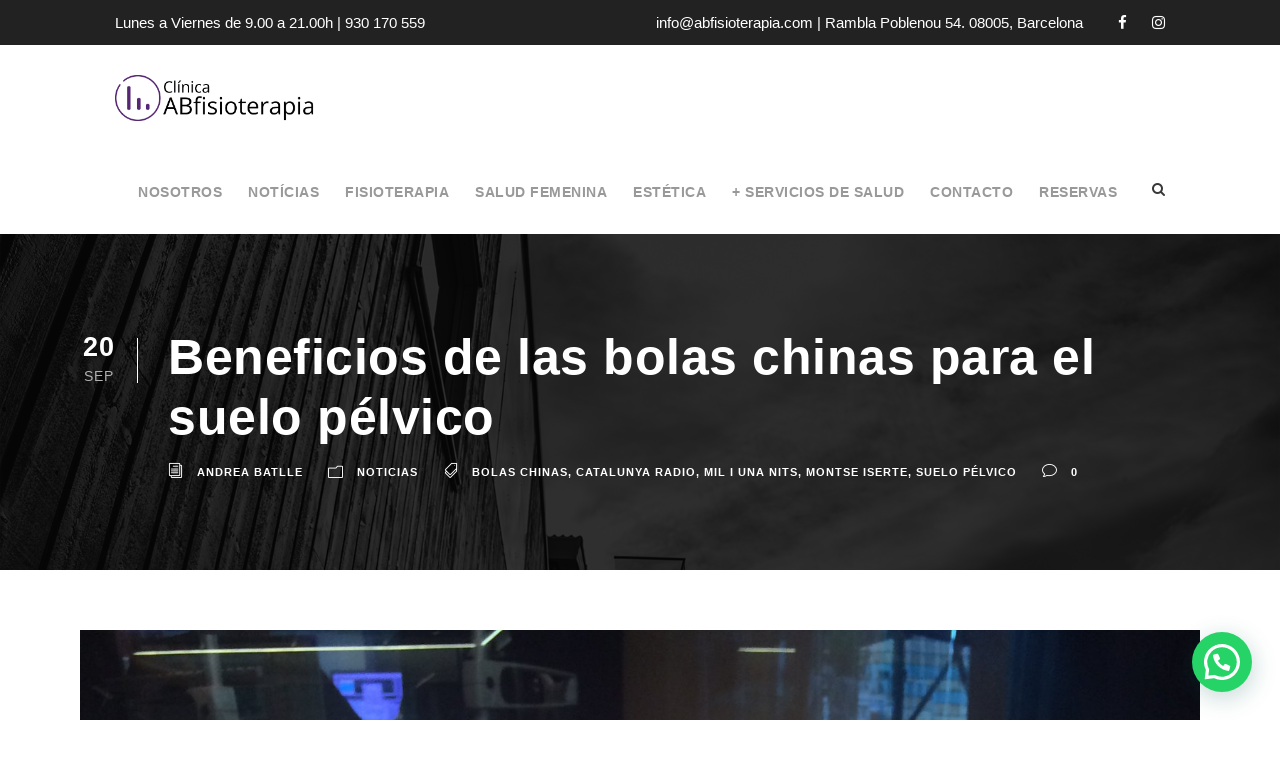

--- FILE ---
content_type: text/html; charset=UTF-8
request_url: https://abfisioterapia.com/2017/09/beneficios-de-las-bolas-chinas-para-el-suelo-pelvico/
body_size: 18468
content:
<!DOCTYPE html>
<html lang="es" class="no-js">
<head>
	<meta charset="UTF-8">
	<meta name="viewport" content="width=device-width, initial-scale=1">
	<link rel="profile" href="http://gmpg.org/xfn/11">
	<link rel="pingback" href="https://abfisioterapia.com/xmlrpc.php">
	<link rel="dns-prefetch" href="//cdn.hu-manity.co" />
		<!-- Cookie Compliance -->
		<script type="text/javascript">var huOptions = {"appID":"","currentLanguage":"es","blocking":true,"globalCookie":false,"isAdmin":false,"privacyConsent":true,"forms":[],"customProviders":[],"customPatterns":[]};</script>
		<script type="text/javascript" src="https://cdn.hu-manity.co/hu-banner.min.js"></script><meta name='robots' content='index, follow, max-image-preview:large, max-snippet:-1, max-video-preview:-1' />

	<!-- This site is optimized with the Yoast SEO plugin v24.8.1 - https://yoast.com/wordpress/plugins/seo/ -->
	<title>Beneficios de las bolas chinas para el suelo pélvico - AB Fisioterapia</title>
	<link rel="canonical" href="https://abfisioterapia.com/2017/09/beneficios-de-las-bolas-chinas-para-el-suelo-pelvico/" />
	<meta property="og:locale" content="es_ES" />
	<meta property="og:type" content="article" />
	<meta property="og:title" content="Beneficios de las bolas chinas para el suelo pélvico - AB Fisioterapia" />
	<meta property="og:description" content="Nuestra directora y fisioterapeuta especialista en suelo pélvico Andrea Batlle, visitó junto a la sexóloga Montse Iserte, los estudios de Les mil i una nits de Catalunya Ràdio dirigido por Maria de la Pau Janer para hablar de los beneficios de las bolas chinas para el suelo pélvico femenino. Durante el programa, las expertas hablaron [&hellip;]" />
	<meta property="og:url" content="https://abfisioterapia.com/2017/09/beneficios-de-las-bolas-chinas-para-el-suelo-pelvico/" />
	<meta property="og:site_name" content="AB Fisioterapia" />
	<meta property="article:publisher" content="https://www.facebook.com/abfisio" />
	<meta property="article:published_time" content="2017-09-20T22:55:14+00:00" />
	<meta property="article:modified_time" content="2017-09-20T23:29:26+00:00" />
	<meta property="og:image" content="https://abfisioterapia.com/wp-content/uploads/2017/09/pelvic-balls.jpg" />
	<meta property="og:image:width" content="1536" />
	<meta property="og:image:height" content="2048" />
	<meta property="og:image:type" content="image/jpeg" />
	<meta name="author" content="Andrea Batlle" />
	<meta name="twitter:card" content="summary_large_image" />
	<meta name="twitter:creator" content="@abfisioterapia" />
	<meta name="twitter:site" content="@abfisioterapia" />
	<script type="application/ld+json" class="yoast-schema-graph">{"@context":"https://schema.org","@graph":[{"@type":"WebPage","@id":"https://abfisioterapia.com/2017/09/beneficios-de-las-bolas-chinas-para-el-suelo-pelvico/","url":"https://abfisioterapia.com/2017/09/beneficios-de-las-bolas-chinas-para-el-suelo-pelvico/","name":"Beneficios de las bolas chinas para el suelo pélvico - AB Fisioterapia","isPartOf":{"@id":"https://abfisioterapia.com/#website"},"primaryImageOfPage":{"@id":"https://abfisioterapia.com/2017/09/beneficios-de-las-bolas-chinas-para-el-suelo-pelvico/#primaryimage"},"image":{"@id":"https://abfisioterapia.com/2017/09/beneficios-de-las-bolas-chinas-para-el-suelo-pelvico/#primaryimage"},"thumbnailUrl":"https://abfisioterapia.com/wp-content/uploads/2017/09/pelvic-balls.jpg","datePublished":"2017-09-20T22:55:14+00:00","dateModified":"2017-09-20T23:29:26+00:00","author":{"@id":"https://abfisioterapia.com/#/schema/person/e7261ad69dcc3127f764d8ba1d08348a"},"breadcrumb":{"@id":"https://abfisioterapia.com/2017/09/beneficios-de-las-bolas-chinas-para-el-suelo-pelvico/#breadcrumb"},"inLanguage":"es","potentialAction":[{"@type":"ReadAction","target":["https://abfisioterapia.com/2017/09/beneficios-de-las-bolas-chinas-para-el-suelo-pelvico/"]}]},{"@type":"ImageObject","inLanguage":"es","@id":"https://abfisioterapia.com/2017/09/beneficios-de-las-bolas-chinas-para-el-suelo-pelvico/#primaryimage","url":"https://abfisioterapia.com/wp-content/uploads/2017/09/pelvic-balls.jpg","contentUrl":"https://abfisioterapia.com/wp-content/uploads/2017/09/pelvic-balls.jpg","width":1536,"height":2048},{"@type":"BreadcrumbList","@id":"https://abfisioterapia.com/2017/09/beneficios-de-las-bolas-chinas-para-el-suelo-pelvico/#breadcrumb","itemListElement":[{"@type":"ListItem","position":1,"name":"Portada","item":"https://abfisioterapia.com/"},{"@type":"ListItem","position":2,"name":"Noticias","item":"https://abfisioterapia.com/noticias/"},{"@type":"ListItem","position":3,"name":"Beneficios de las bolas chinas para el suelo pélvico"}]},{"@type":"WebSite","@id":"https://abfisioterapia.com/#website","url":"https://abfisioterapia.com/","name":"AB Fisioterapia","description":"AB Fisioterapia es una clínica situada en el barrio de Poblenou","potentialAction":[{"@type":"SearchAction","target":{"@type":"EntryPoint","urlTemplate":"https://abfisioterapia.com/?s={search_term_string}"},"query-input":{"@type":"PropertyValueSpecification","valueRequired":true,"valueName":"search_term_string"}}],"inLanguage":"es"},{"@type":"Person","@id":"https://abfisioterapia.com/#/schema/person/e7261ad69dcc3127f764d8ba1d08348a","name":"Andrea Batlle","image":{"@type":"ImageObject","inLanguage":"es","@id":"https://abfisioterapia.com/#/schema/person/image/","url":"https://secure.gravatar.com/avatar/1e10ba8c14812cfd043a8c4e507f32dc97d75d4d4268c3aa219383b1897223a7?s=96&d=mm&r=g","contentUrl":"https://secure.gravatar.com/avatar/1e10ba8c14812cfd043a8c4e507f32dc97d75d4d4268c3aa219383b1897223a7?s=96&d=mm&r=g","caption":"Andrea Batlle"},"url":"https://abfisioterapia.com/author/andrea-16022015/"}]}</script>
	<!-- / Yoast SEO plugin. -->


<link rel='dns-prefetch' href='//js-eu1.hs-scripts.com' />
<link rel='dns-prefetch' href='//www.googletagmanager.com' />
<link rel='dns-prefetch' href='//stats.wp.com' />
<link rel='dns-prefetch' href='//fonts.googleapis.com' />
<link rel='dns-prefetch' href='//v0.wordpress.com' />
<link rel="alternate" type="application/rss+xml" title="AB Fisioterapia &raquo; Feed" href="https://abfisioterapia.com/feed/" />
<link rel="alternate" type="application/rss+xml" title="AB Fisioterapia &raquo; Feed de los comentarios" href="https://abfisioterapia.com/comments/feed/" />
<link rel="alternate" title="oEmbed (JSON)" type="application/json+oembed" href="https://abfisioterapia.com/wp-json/oembed/1.0/embed?url=https%3A%2F%2Fabfisioterapia.com%2F2017%2F09%2Fbeneficios-de-las-bolas-chinas-para-el-suelo-pelvico%2F" />
<link rel="alternate" title="oEmbed (XML)" type="text/xml+oembed" href="https://abfisioterapia.com/wp-json/oembed/1.0/embed?url=https%3A%2F%2Fabfisioterapia.com%2F2017%2F09%2Fbeneficios-de-las-bolas-chinas-para-el-suelo-pelvico%2F&#038;format=xml" />
<style id='wp-img-auto-sizes-contain-inline-css' type='text/css'>
img:is([sizes=auto i],[sizes^="auto," i]){contain-intrinsic-size:3000px 1500px}
/*# sourceURL=wp-img-auto-sizes-contain-inline-css */
</style>
<style id='wp-emoji-styles-inline-css' type='text/css'>

	img.wp-smiley, img.emoji {
		display: inline !important;
		border: none !important;
		box-shadow: none !important;
		height: 1em !important;
		width: 1em !important;
		margin: 0 0.07em !important;
		vertical-align: -0.1em !important;
		background: none !important;
		padding: 0 !important;
	}
/*# sourceURL=wp-emoji-styles-inline-css */
</style>
<style id='wp-block-library-inline-css' type='text/css'>
:root{--wp-block-synced-color:#7a00df;--wp-block-synced-color--rgb:122,0,223;--wp-bound-block-color:var(--wp-block-synced-color);--wp-editor-canvas-background:#ddd;--wp-admin-theme-color:#007cba;--wp-admin-theme-color--rgb:0,124,186;--wp-admin-theme-color-darker-10:#006ba1;--wp-admin-theme-color-darker-10--rgb:0,107,160.5;--wp-admin-theme-color-darker-20:#005a87;--wp-admin-theme-color-darker-20--rgb:0,90,135;--wp-admin-border-width-focus:2px}@media (min-resolution:192dpi){:root{--wp-admin-border-width-focus:1.5px}}.wp-element-button{cursor:pointer}:root .has-very-light-gray-background-color{background-color:#eee}:root .has-very-dark-gray-background-color{background-color:#313131}:root .has-very-light-gray-color{color:#eee}:root .has-very-dark-gray-color{color:#313131}:root .has-vivid-green-cyan-to-vivid-cyan-blue-gradient-background{background:linear-gradient(135deg,#00d084,#0693e3)}:root .has-purple-crush-gradient-background{background:linear-gradient(135deg,#34e2e4,#4721fb 50%,#ab1dfe)}:root .has-hazy-dawn-gradient-background{background:linear-gradient(135deg,#faaca8,#dad0ec)}:root .has-subdued-olive-gradient-background{background:linear-gradient(135deg,#fafae1,#67a671)}:root .has-atomic-cream-gradient-background{background:linear-gradient(135deg,#fdd79a,#004a59)}:root .has-nightshade-gradient-background{background:linear-gradient(135deg,#330968,#31cdcf)}:root .has-midnight-gradient-background{background:linear-gradient(135deg,#020381,#2874fc)}:root{--wp--preset--font-size--normal:16px;--wp--preset--font-size--huge:42px}.has-regular-font-size{font-size:1em}.has-larger-font-size{font-size:2.625em}.has-normal-font-size{font-size:var(--wp--preset--font-size--normal)}.has-huge-font-size{font-size:var(--wp--preset--font-size--huge)}.has-text-align-center{text-align:center}.has-text-align-left{text-align:left}.has-text-align-right{text-align:right}.has-fit-text{white-space:nowrap!important}#end-resizable-editor-section{display:none}.aligncenter{clear:both}.items-justified-left{justify-content:flex-start}.items-justified-center{justify-content:center}.items-justified-right{justify-content:flex-end}.items-justified-space-between{justify-content:space-between}.screen-reader-text{border:0;clip-path:inset(50%);height:1px;margin:-1px;overflow:hidden;padding:0;position:absolute;width:1px;word-wrap:normal!important}.screen-reader-text:focus{background-color:#ddd;clip-path:none;color:#444;display:block;font-size:1em;height:auto;left:5px;line-height:normal;padding:15px 23px 14px;text-decoration:none;top:5px;width:auto;z-index:100000}html :where(.has-border-color){border-style:solid}html :where([style*=border-top-color]){border-top-style:solid}html :where([style*=border-right-color]){border-right-style:solid}html :where([style*=border-bottom-color]){border-bottom-style:solid}html :where([style*=border-left-color]){border-left-style:solid}html :where([style*=border-width]){border-style:solid}html :where([style*=border-top-width]){border-top-style:solid}html :where([style*=border-right-width]){border-right-style:solid}html :where([style*=border-bottom-width]){border-bottom-style:solid}html :where([style*=border-left-width]){border-left-style:solid}html :where(img[class*=wp-image-]){height:auto;max-width:100%}:where(figure){margin:0 0 1em}html :where(.is-position-sticky){--wp-admin--admin-bar--position-offset:var(--wp-admin--admin-bar--height,0px)}@media screen and (max-width:600px){html :where(.is-position-sticky){--wp-admin--admin-bar--position-offset:0px}}

/*# sourceURL=wp-block-library-inline-css */
</style><style id='global-styles-inline-css' type='text/css'>
:root{--wp--preset--aspect-ratio--square: 1;--wp--preset--aspect-ratio--4-3: 4/3;--wp--preset--aspect-ratio--3-4: 3/4;--wp--preset--aspect-ratio--3-2: 3/2;--wp--preset--aspect-ratio--2-3: 2/3;--wp--preset--aspect-ratio--16-9: 16/9;--wp--preset--aspect-ratio--9-16: 9/16;--wp--preset--color--black: #000000;--wp--preset--color--cyan-bluish-gray: #abb8c3;--wp--preset--color--white: #ffffff;--wp--preset--color--pale-pink: #f78da7;--wp--preset--color--vivid-red: #cf2e2e;--wp--preset--color--luminous-vivid-orange: #ff6900;--wp--preset--color--luminous-vivid-amber: #fcb900;--wp--preset--color--light-green-cyan: #7bdcb5;--wp--preset--color--vivid-green-cyan: #00d084;--wp--preset--color--pale-cyan-blue: #8ed1fc;--wp--preset--color--vivid-cyan-blue: #0693e3;--wp--preset--color--vivid-purple: #9b51e0;--wp--preset--gradient--vivid-cyan-blue-to-vivid-purple: linear-gradient(135deg,rgb(6,147,227) 0%,rgb(155,81,224) 100%);--wp--preset--gradient--light-green-cyan-to-vivid-green-cyan: linear-gradient(135deg,rgb(122,220,180) 0%,rgb(0,208,130) 100%);--wp--preset--gradient--luminous-vivid-amber-to-luminous-vivid-orange: linear-gradient(135deg,rgb(252,185,0) 0%,rgb(255,105,0) 100%);--wp--preset--gradient--luminous-vivid-orange-to-vivid-red: linear-gradient(135deg,rgb(255,105,0) 0%,rgb(207,46,46) 100%);--wp--preset--gradient--very-light-gray-to-cyan-bluish-gray: linear-gradient(135deg,rgb(238,238,238) 0%,rgb(169,184,195) 100%);--wp--preset--gradient--cool-to-warm-spectrum: linear-gradient(135deg,rgb(74,234,220) 0%,rgb(151,120,209) 20%,rgb(207,42,186) 40%,rgb(238,44,130) 60%,rgb(251,105,98) 80%,rgb(254,248,76) 100%);--wp--preset--gradient--blush-light-purple: linear-gradient(135deg,rgb(255,206,236) 0%,rgb(152,150,240) 100%);--wp--preset--gradient--blush-bordeaux: linear-gradient(135deg,rgb(254,205,165) 0%,rgb(254,45,45) 50%,rgb(107,0,62) 100%);--wp--preset--gradient--luminous-dusk: linear-gradient(135deg,rgb(255,203,112) 0%,rgb(199,81,192) 50%,rgb(65,88,208) 100%);--wp--preset--gradient--pale-ocean: linear-gradient(135deg,rgb(255,245,203) 0%,rgb(182,227,212) 50%,rgb(51,167,181) 100%);--wp--preset--gradient--electric-grass: linear-gradient(135deg,rgb(202,248,128) 0%,rgb(113,206,126) 100%);--wp--preset--gradient--midnight: linear-gradient(135deg,rgb(2,3,129) 0%,rgb(40,116,252) 100%);--wp--preset--font-size--small: 13px;--wp--preset--font-size--medium: 20px;--wp--preset--font-size--large: 36px;--wp--preset--font-size--x-large: 42px;--wp--preset--spacing--20: 0.44rem;--wp--preset--spacing--30: 0.67rem;--wp--preset--spacing--40: 1rem;--wp--preset--spacing--50: 1.5rem;--wp--preset--spacing--60: 2.25rem;--wp--preset--spacing--70: 3.38rem;--wp--preset--spacing--80: 5.06rem;--wp--preset--shadow--natural: 6px 6px 9px rgba(0, 0, 0, 0.2);--wp--preset--shadow--deep: 12px 12px 50px rgba(0, 0, 0, 0.4);--wp--preset--shadow--sharp: 6px 6px 0px rgba(0, 0, 0, 0.2);--wp--preset--shadow--outlined: 6px 6px 0px -3px rgb(255, 255, 255), 6px 6px rgb(0, 0, 0);--wp--preset--shadow--crisp: 6px 6px 0px rgb(0, 0, 0);}:where(.is-layout-flex){gap: 0.5em;}:where(.is-layout-grid){gap: 0.5em;}body .is-layout-flex{display: flex;}.is-layout-flex{flex-wrap: wrap;align-items: center;}.is-layout-flex > :is(*, div){margin: 0;}body .is-layout-grid{display: grid;}.is-layout-grid > :is(*, div){margin: 0;}:where(.wp-block-columns.is-layout-flex){gap: 2em;}:where(.wp-block-columns.is-layout-grid){gap: 2em;}:where(.wp-block-post-template.is-layout-flex){gap: 1.25em;}:where(.wp-block-post-template.is-layout-grid){gap: 1.25em;}.has-black-color{color: var(--wp--preset--color--black) !important;}.has-cyan-bluish-gray-color{color: var(--wp--preset--color--cyan-bluish-gray) !important;}.has-white-color{color: var(--wp--preset--color--white) !important;}.has-pale-pink-color{color: var(--wp--preset--color--pale-pink) !important;}.has-vivid-red-color{color: var(--wp--preset--color--vivid-red) !important;}.has-luminous-vivid-orange-color{color: var(--wp--preset--color--luminous-vivid-orange) !important;}.has-luminous-vivid-amber-color{color: var(--wp--preset--color--luminous-vivid-amber) !important;}.has-light-green-cyan-color{color: var(--wp--preset--color--light-green-cyan) !important;}.has-vivid-green-cyan-color{color: var(--wp--preset--color--vivid-green-cyan) !important;}.has-pale-cyan-blue-color{color: var(--wp--preset--color--pale-cyan-blue) !important;}.has-vivid-cyan-blue-color{color: var(--wp--preset--color--vivid-cyan-blue) !important;}.has-vivid-purple-color{color: var(--wp--preset--color--vivid-purple) !important;}.has-black-background-color{background-color: var(--wp--preset--color--black) !important;}.has-cyan-bluish-gray-background-color{background-color: var(--wp--preset--color--cyan-bluish-gray) !important;}.has-white-background-color{background-color: var(--wp--preset--color--white) !important;}.has-pale-pink-background-color{background-color: var(--wp--preset--color--pale-pink) !important;}.has-vivid-red-background-color{background-color: var(--wp--preset--color--vivid-red) !important;}.has-luminous-vivid-orange-background-color{background-color: var(--wp--preset--color--luminous-vivid-orange) !important;}.has-luminous-vivid-amber-background-color{background-color: var(--wp--preset--color--luminous-vivid-amber) !important;}.has-light-green-cyan-background-color{background-color: var(--wp--preset--color--light-green-cyan) !important;}.has-vivid-green-cyan-background-color{background-color: var(--wp--preset--color--vivid-green-cyan) !important;}.has-pale-cyan-blue-background-color{background-color: var(--wp--preset--color--pale-cyan-blue) !important;}.has-vivid-cyan-blue-background-color{background-color: var(--wp--preset--color--vivid-cyan-blue) !important;}.has-vivid-purple-background-color{background-color: var(--wp--preset--color--vivid-purple) !important;}.has-black-border-color{border-color: var(--wp--preset--color--black) !important;}.has-cyan-bluish-gray-border-color{border-color: var(--wp--preset--color--cyan-bluish-gray) !important;}.has-white-border-color{border-color: var(--wp--preset--color--white) !important;}.has-pale-pink-border-color{border-color: var(--wp--preset--color--pale-pink) !important;}.has-vivid-red-border-color{border-color: var(--wp--preset--color--vivid-red) !important;}.has-luminous-vivid-orange-border-color{border-color: var(--wp--preset--color--luminous-vivid-orange) !important;}.has-luminous-vivid-amber-border-color{border-color: var(--wp--preset--color--luminous-vivid-amber) !important;}.has-light-green-cyan-border-color{border-color: var(--wp--preset--color--light-green-cyan) !important;}.has-vivid-green-cyan-border-color{border-color: var(--wp--preset--color--vivid-green-cyan) !important;}.has-pale-cyan-blue-border-color{border-color: var(--wp--preset--color--pale-cyan-blue) !important;}.has-vivid-cyan-blue-border-color{border-color: var(--wp--preset--color--vivid-cyan-blue) !important;}.has-vivid-purple-border-color{border-color: var(--wp--preset--color--vivid-purple) !important;}.has-vivid-cyan-blue-to-vivid-purple-gradient-background{background: var(--wp--preset--gradient--vivid-cyan-blue-to-vivid-purple) !important;}.has-light-green-cyan-to-vivid-green-cyan-gradient-background{background: var(--wp--preset--gradient--light-green-cyan-to-vivid-green-cyan) !important;}.has-luminous-vivid-amber-to-luminous-vivid-orange-gradient-background{background: var(--wp--preset--gradient--luminous-vivid-amber-to-luminous-vivid-orange) !important;}.has-luminous-vivid-orange-to-vivid-red-gradient-background{background: var(--wp--preset--gradient--luminous-vivid-orange-to-vivid-red) !important;}.has-very-light-gray-to-cyan-bluish-gray-gradient-background{background: var(--wp--preset--gradient--very-light-gray-to-cyan-bluish-gray) !important;}.has-cool-to-warm-spectrum-gradient-background{background: var(--wp--preset--gradient--cool-to-warm-spectrum) !important;}.has-blush-light-purple-gradient-background{background: var(--wp--preset--gradient--blush-light-purple) !important;}.has-blush-bordeaux-gradient-background{background: var(--wp--preset--gradient--blush-bordeaux) !important;}.has-luminous-dusk-gradient-background{background: var(--wp--preset--gradient--luminous-dusk) !important;}.has-pale-ocean-gradient-background{background: var(--wp--preset--gradient--pale-ocean) !important;}.has-electric-grass-gradient-background{background: var(--wp--preset--gradient--electric-grass) !important;}.has-midnight-gradient-background{background: var(--wp--preset--gradient--midnight) !important;}.has-small-font-size{font-size: var(--wp--preset--font-size--small) !important;}.has-medium-font-size{font-size: var(--wp--preset--font-size--medium) !important;}.has-large-font-size{font-size: var(--wp--preset--font-size--large) !important;}.has-x-large-font-size{font-size: var(--wp--preset--font-size--x-large) !important;}
/*# sourceURL=global-styles-inline-css */
</style>

<style id='classic-theme-styles-inline-css' type='text/css'>
/*! This file is auto-generated */
.wp-block-button__link{color:#fff;background-color:#32373c;border-radius:9999px;box-shadow:none;text-decoration:none;padding:calc(.667em + 2px) calc(1.333em + 2px);font-size:1.125em}.wp-block-file__button{background:#32373c;color:#fff;text-decoration:none}
/*# sourceURL=/wp-includes/css/classic-themes.min.css */
</style>
<link rel='stylesheet' id='contact-form-7-css' href='https://abfisioterapia.com/wp-content/plugins/contact-form-7/includes/css/styles.css?ver=6.0.5' type='text/css' media='all' />
<link rel='stylesheet' id='gdlr-core-google-font-css' href='https://fonts.googleapis.com/css?family=Open+Sans%3A300%2Cregular%2C500%2C600%2C700%2C800%2C300italic%2Citalic%2C500italic%2C600italic%2C700italic%2C800italic&#038;subset=cyrillic%2Ccyrillic-ext%2Cgreek%2Cgreek-ext%2Chebrew%2Clatin%2Clatin-ext%2Cmath%2Csymbols%2Cvietnamese&#038;display=optional&#038;ver=6.9' type='text/css' media='all' />
<link rel='stylesheet' id='font-awesome-css' href='https://abfisioterapia.com/wp-content/plugins/goodlayers-core/plugins/fontawesome/font-awesome.css?ver=6.9' type='text/css' media='all' />
<link rel='stylesheet' id='elegant-font-css' href='https://abfisioterapia.com/wp-content/plugins/goodlayers-core/plugins/elegant/elegant-font.css?ver=6.9' type='text/css' media='all' />
<link rel='stylesheet' id='gdlr-core-plugin-css' href='https://abfisioterapia.com/wp-content/plugins/goodlayers-core/plugins/style.css?ver=1744150745' type='text/css' media='all' />
<link rel='stylesheet' id='gdlr-core-page-builder-css' href='https://abfisioterapia.com/wp-content/plugins/goodlayers-core/include/css/page-builder.css?ver=6.9' type='text/css' media='all' />
<link rel='stylesheet' id='wk-styles-css' href='https://abfisioterapia.com/wp-content/plugins/widgetkit/cache/wk-styles-695e54f8.css?ver=6.9' type='text/css' media='all' />
<link rel='stylesheet' id='infinite-style-core-css' href='https://abfisioterapia.com/wp-content/themes/infinite/css/style-core.css?ver=6.9' type='text/css' media='all' />
<link rel='stylesheet' id='infinite-custom-style-css' href='https://abfisioterapia.com/wp-content/uploads/gdlr-style-custom.css?1744150745&#038;ver=6.9' type='text/css' media='all' />
<link rel='stylesheet' id='infinite-mmenu-css' href='https://abfisioterapia.com/wp-content/themes/infinite/css/mmenu.css?ver=6.9' type='text/css' media='all' />
<link rel='stylesheet' id='jetpack-carousel-swiper-css-css' href='https://abfisioterapia.com/wp-content/plugins/jetpack/modules/carousel/swiper-bundle.css?ver=14.5' type='text/css' media='all' />
<link rel='stylesheet' id='jetpack-carousel-css' href='https://abfisioterapia.com/wp-content/plugins/jetpack/modules/carousel/jetpack-carousel.css?ver=14.5' type='text/css' media='all' />
<script type="text/javascript" src="https://abfisioterapia.com/wp-includes/js/jquery/jquery.min.js?ver=3.7.1" id="jquery-core-js"></script>
<script type="text/javascript" src="https://abfisioterapia.com/wp-includes/js/jquery/jquery-migrate.min.js?ver=3.4.1" id="jquery-migrate-js"></script>
<script type="text/javascript" src="https://abfisioterapia.com/wp-content/plugins/widgetkit/cache/uikit2-ae373130.js?ver=6.9" id="uikit2-js"></script>
<script type="text/javascript" src="https://abfisioterapia.com/wp-content/plugins/widgetkit/cache/wk-scripts-8b788837.js?ver=6.9" id="wk-scripts-js"></script>

<!-- Fragmento de código de la etiqueta de Google (gtag.js) añadida por Site Kit -->
<!-- Fragmento de código de Google Analytics añadido por Site Kit -->
<script type="text/javascript" src="https://www.googletagmanager.com/gtag/js?id=GT-T9H355FV" id="google_gtagjs-js" async></script>
<script type="text/javascript" id="google_gtagjs-js-after">
/* <![CDATA[ */
window.dataLayer = window.dataLayer || [];function gtag(){dataLayer.push(arguments);}
gtag("set","linker",{"domains":["abfisioterapia.com"]});
gtag("js", new Date());
gtag("set", "developer_id.dZTNiMT", true);
gtag("config", "GT-T9H355FV");
 window._googlesitekit = window._googlesitekit || {}; window._googlesitekit.throttledEvents = []; window._googlesitekit.gtagEvent = (name, data) => { var key = JSON.stringify( { name, data } ); if ( !! window._googlesitekit.throttledEvents[ key ] ) { return; } window._googlesitekit.throttledEvents[ key ] = true; setTimeout( () => { delete window._googlesitekit.throttledEvents[ key ]; }, 5 ); gtag( "event", name, { ...data, event_source: "site-kit" } ); }; 
//# sourceURL=google_gtagjs-js-after
/* ]]> */
</script>
<link rel="https://api.w.org/" href="https://abfisioterapia.com/wp-json/" /><link rel="alternate" title="JSON" type="application/json" href="https://abfisioterapia.com/wp-json/wp/v2/posts/1990" /><link rel="EditURI" type="application/rsd+xml" title="RSD" href="https://abfisioterapia.com/xmlrpc.php?rsd" />
<meta name="generator" content="WordPress 6.9" />
<link rel='shortlink' href='https://abfisioterapia.com/?p=1990' />
<meta name="generator" content="Site Kit by Google 1.170.0" />			<!-- DO NOT COPY THIS SNIPPET! Start of Page Analytics Tracking for HubSpot WordPress plugin v11.3.37-->
			<script class="hsq-set-content-id" data-content-id="blog-post">
				var _hsq = _hsq || [];
				_hsq.push(["setContentType", "blog-post"]);
			</script>
			<!-- DO NOT COPY THIS SNIPPET! End of Page Analytics Tracking for HubSpot WordPress plugin -->
				<style>img#wpstats{display:none}</style>
		
<!-- Fragmento de código de Google Tag Manager añadido por Site Kit -->
<script type="text/javascript">
/* <![CDATA[ */

			( function( w, d, s, l, i ) {
				w[l] = w[l] || [];
				w[l].push( {'gtm.start': new Date().getTime(), event: 'gtm.js'} );
				var f = d.getElementsByTagName( s )[0],
					j = d.createElement( s ), dl = l != 'dataLayer' ? '&l=' + l : '';
				j.async = true;
				j.src = 'https://www.googletagmanager.com/gtm.js?id=' + i + dl;
				f.parentNode.insertBefore( j, f );
			} )( window, document, 'script', 'dataLayer', 'GTM-W9ZC429M' );
			
/* ]]> */
</script>

<!-- Final del fragmento de código de Google Tag Manager añadido por Site Kit -->
<meta name="generator" content="Powered by Slider Revolution 6.7.28 - responsive, Mobile-Friendly Slider Plugin for WordPress with comfortable drag and drop interface." />
<link rel="icon" href="https://abfisioterapia.com/wp-content/uploads/2024/01/abf-logo-square-100x100.png" sizes="32x32" />
<link rel="icon" href="https://abfisioterapia.com/wp-content/uploads/2024/01/abf-logo-square-300x300.png" sizes="192x192" />
<link rel="apple-touch-icon" href="https://abfisioterapia.com/wp-content/uploads/2024/01/abf-logo-square-300x300.png" />
<meta name="msapplication-TileImage" content="https://abfisioterapia.com/wp-content/uploads/2024/01/abf-logo-square-300x300.png" />
<script data-jetpack-boost="ignore">function setREVStartSize(e){
			//window.requestAnimationFrame(function() {
				window.RSIW = window.RSIW===undefined ? window.innerWidth : window.RSIW;
				window.RSIH = window.RSIH===undefined ? window.innerHeight : window.RSIH;
				try {
					var pw = document.getElementById(e.c).parentNode.offsetWidth,
						newh;
					pw = pw===0 || isNaN(pw) || (e.l=="fullwidth" || e.layout=="fullwidth") ? window.RSIW : pw;
					e.tabw = e.tabw===undefined ? 0 : parseInt(e.tabw);
					e.thumbw = e.thumbw===undefined ? 0 : parseInt(e.thumbw);
					e.tabh = e.tabh===undefined ? 0 : parseInt(e.tabh);
					e.thumbh = e.thumbh===undefined ? 0 : parseInt(e.thumbh);
					e.tabhide = e.tabhide===undefined ? 0 : parseInt(e.tabhide);
					e.thumbhide = e.thumbhide===undefined ? 0 : parseInt(e.thumbhide);
					e.mh = e.mh===undefined || e.mh=="" || e.mh==="auto" ? 0 : parseInt(e.mh,0);
					if(e.layout==="fullscreen" || e.l==="fullscreen")
						newh = Math.max(e.mh,window.RSIH);
					else{
						e.gw = Array.isArray(e.gw) ? e.gw : [e.gw];
						for (var i in e.rl) if (e.gw[i]===undefined || e.gw[i]===0) e.gw[i] = e.gw[i-1];
						e.gh = e.el===undefined || e.el==="" || (Array.isArray(e.el) && e.el.length==0)? e.gh : e.el;
						e.gh = Array.isArray(e.gh) ? e.gh : [e.gh];
						for (var i in e.rl) if (e.gh[i]===undefined || e.gh[i]===0) e.gh[i] = e.gh[i-1];
											
						var nl = new Array(e.rl.length),
							ix = 0,
							sl;
						e.tabw = e.tabhide>=pw ? 0 : e.tabw;
						e.thumbw = e.thumbhide>=pw ? 0 : e.thumbw;
						e.tabh = e.tabhide>=pw ? 0 : e.tabh;
						e.thumbh = e.thumbhide>=pw ? 0 : e.thumbh;
						for (var i in e.rl) nl[i] = e.rl[i]<window.RSIW ? 0 : e.rl[i];
						sl = nl[0];
						for (var i in nl) if (sl>nl[i] && nl[i]>0) { sl = nl[i]; ix=i;}
						var m = pw>(e.gw[ix]+e.tabw+e.thumbw) ? 1 : (pw-(e.tabw+e.thumbw)) / (e.gw[ix]);
						newh =  (e.gh[ix] * m) + (e.tabh + e.thumbh);
					}
					var el = document.getElementById(e.c);
					if (el!==null && el) el.style.height = newh+"px";
					el = document.getElementById(e.c+"_wrapper");
					if (el!==null && el) {
						el.style.height = newh+"px";
						el.style.display = "block";
					}
				} catch(e){
					console.log("Failure at Presize of Slider:" + e)
				}
			//});
		  };</script>
<link rel='stylesheet' id='joinchat-css' href='https://abfisioterapia.com/wp-content/plugins/creame-whatsapp-me/public/css/joinchat.min.css?ver=6.0.8' type='text/css' media='all' />
<link rel='stylesheet' id='rs-plugin-settings-css' href='//abfisioterapia.com/wp-content/plugins/revslider/sr6/assets/css/rs6.css?ver=6.7.28' type='text/css' media='all' />
<style id='rs-plugin-settings-inline-css' type='text/css'>
#rs-demo-id {}
/*# sourceURL=rs-plugin-settings-inline-css */
</style>
</head>

<body class="wp-singular post-template-default single single-post postid-1990 single-format-standard wp-theme-infinite cookies-not-set gdlr-core-body infinite-body infinite-body-front infinite-full  infinite-with-sticky-navigation  infinite-blog-style-1  infinite-blockquote-style-1 gdlr-core-link-to-lightbox" data-home-url="https://abfisioterapia.com/" >
		<!-- Fragmento de código de Google Tag Manager (noscript) añadido por Site Kit -->
		<noscript>
			<iframe src="https://www.googletagmanager.com/ns.html?id=GTM-W9ZC429M" height="0" width="0" style="display:none;visibility:hidden"></iframe>
		</noscript>
		<!-- Final del fragmento de código de Google Tag Manager (noscript) añadido por Site Kit -->
		<div class="infinite-mobile-header-wrap" ><div class="infinite-top-bar " ><div class="infinite-top-bar-background" ></div><div class="infinite-top-bar-container infinite-top-bar-full " ><div class="infinite-top-bar-container-inner clearfix" ><div class="infinite-top-bar-left infinite-item-pdlr"><div class="infinite-top-bar-left-text">Lunes a Viernes de 9.00 a 21.00h | <a href="tel:+34930170559">930 170 559</a></div></div><div class="infinite-top-bar-right infinite-item-pdlr"><div class="infinite-top-bar-right-text"><a href="mailto:info@abfisioterapia.com">info@abfisioterapia.com</a> | Rambla Poblenou 54. 08005, Barcelona</div><div class="infinite-top-bar-right-social" ><a href="https://www.facebook.com/abfisio" target="_blank" class="infinite-top-bar-social-icon" title="facebook" ><i class="fa fa-facebook" ></i></a><a href="https://www.instagram.com/abfisioterapia/" target="_blank" class="infinite-top-bar-social-icon" title="instagram" ><i class="fa fa-instagram" ></i></a></div></div></div></div></div><div class="infinite-mobile-header infinite-header-background infinite-style-slide infinite-sticky-mobile-navigation infinite-with-shadow " id="infinite-mobile-header" ><div class="infinite-mobile-header-container infinite-container clearfix" ><div class="infinite-logo  infinite-item-pdlr"><div class="infinite-logo-inner"><a class="" href="https://abfisioterapia.com/" ><img src="https://abfisioterapia.com/wp-content/uploads/2024/01/abf-logo-nuevo.png" alt="" width="10710" height="2444" title="abf-logo-nuevo" /></a></div></div><div class="infinite-mobile-menu-right" ><div class="infinite-main-menu-search" id="infinite-mobile-top-search" ><i class="fa fa-search" ></i></div><div class="infinite-top-search-wrap" >
	<div class="infinite-top-search-close" ></div>

	<div class="infinite-top-search-row" >
		<div class="infinite-top-search-cell" >
			<form role="search" method="get" class="search-form" action="https://abfisioterapia.com/">
	<input type="text" class="search-field infinite-title-font" placeholder="Search..." value="" name="s">
	<div class="infinite-top-search-submit"><i class="fa fa-search" ></i></div>
	<input type="submit" class="search-submit" value="Search">
	<div class="infinite-top-search-close"><i class="icon_close" ></i></div>
	</form>
		</div>
	</div>

</div>
<div class="infinite-mobile-menu" ><a class="infinite-mm-menu-button infinite-mobile-menu-button infinite-mobile-button-hamburger-with-border" href="#infinite-mobile-menu" ><i class="fa fa-bars" ></i></a><div class="infinite-mm-menu-wrap infinite-navigation-font" id="infinite-mobile-menu" data-slide="right" ><ul id="menu-main-navigation" class="m-menu"><li class="menu-item menu-item-type-custom menu-item-object-custom menu-item-has-children menu-item-3581"><a href="#">Nosotros</a>
<ul class="sub-menu">
	<li class="menu-item menu-item-type-post_type menu-item-object-page menu-item-3584"><a href="https://abfisioterapia.com/clinica/">La Clínica</a></li>
	<li class="menu-item menu-item-type-post_type menu-item-object-page menu-item-3583"><a href="https://abfisioterapia.com/equipo/">Equipo</a></li>
	<li class="menu-item menu-item-type-post_type menu-item-object-page menu-item-3592"><a href="https://abfisioterapia.com/tecnologia/">Tecnología</a></li>
</ul>
</li>
<li class="menu-item menu-item-type-post_type menu-item-object-page current_page_parent menu-item-3582"><a href="https://abfisioterapia.com/noticias/">Notícias</a></li>
<li class="menu-item menu-item-type-post_type menu-item-object-page menu-item-has-children menu-item-1504"><a href="https://abfisioterapia.com/fisioterapia/">Fisioterapia</a>
<ul class="sub-menu">
	<li class="menu-item menu-item-type-post_type menu-item-object-page menu-item-3560"><a href="https://abfisioterapia.com/fisioterapia/">Fisioterapia</a></li>
	<li class="menu-item menu-item-type-post_type menu-item-object-page menu-item-3572"><a href="https://abfisioterapia.com/lesiones-deportivas/">Lesiones deportivas</a></li>
	<li class="menu-item menu-item-type-post_type menu-item-object-page menu-item-3564"><a href="https://abfisioterapia.com/suelo-pelvico/">Suelo Pélvico</a></li>
	<li class="menu-item menu-item-type-post_type menu-item-object-page menu-item-3568"><a href="https://abfisioterapia.com/suelo-pelvico-masculino/">Suelo pélvico masculino</a></li>
	<li class="menu-item menu-item-type-post_type menu-item-object-page menu-item-3556"><a href="https://abfisioterapia.com/atm-articulacion-temporomandibular/">ATM</a></li>
	<li class="menu-item menu-item-type-post_type menu-item-object-page menu-item-3557"><a href="https://abfisioterapia.com/osteopatia/">Osteopatía</a></li>
	<li class="menu-item menu-item-type-post_type menu-item-object-page menu-item-3573"><a href="https://abfisioterapia.com/artes-escenicas/">Artes escénicas</a></li>
</ul>
</li>
<li class="menu-item menu-item-type-custom menu-item-object-custom menu-item-has-children menu-item-2881"><a href="#">Salud femenina</a>
<ul class="sub-menu">
	<li class="menu-item menu-item-type-post_type menu-item-object-page menu-item-1502"><a href="https://abfisioterapia.com/suelo-pelvico/">Suelo Pélvico</a></li>
	<li class="menu-item menu-item-type-post_type menu-item-object-page menu-item-1501"><a href="https://abfisioterapia.com/gimnasia-hipopresiva/">Gimnasia Hipopresiva</a></li>
	<li class="menu-item menu-item-type-post_type menu-item-object-page menu-item-2664"><a href="https://abfisioterapia.com/ginecologia/">Ginecología</a></li>
	<li class="menu-item menu-item-type-post_type menu-item-object-page menu-item-2743"><a href="https://abfisioterapia.com/obstetricia/">Embarazo</a></li>
</ul>
</li>
<li class="menu-item menu-item-type-post_type menu-item-object-page menu-item-1500"><a href="https://abfisioterapia.com/estetica/">Estética</a></li>
<li class="menu-item menu-item-type-custom menu-item-object-custom menu-item-has-children menu-item-3562"><a href="#">+ Servicios de salud</a>
<ul class="sub-menu">
	<li class="menu-item menu-item-type-post_type menu-item-object-page menu-item-3563"><a href="https://abfisioterapia.com/nutricion-pni/">Nutrición y PNI</a></li>
	<li class="menu-item menu-item-type-post_type menu-item-object-page menu-item-3558"><a href="https://abfisioterapia.com/sexologia-y-terapia-de-pareja/">Sexología y terapia de pareja</a></li>
</ul>
</li>
<li class="menu-item menu-item-type-post_type menu-item-object-page menu-item-1498"><a href="https://abfisioterapia.com/contacto/">Contacto</a></li>
<li class="menu-item menu-item-type-custom menu-item-object-custom menu-item-3011"><a href="http://reservas.abfisioterapia.com">RESERVAS</a></li>
</ul></div></div></div></div></div></div><div class="infinite-body-outer-wrapper ">
		<div class="infinite-body-wrapper clearfix  infinite-with-frame">
	<div class="infinite-top-bar " ><div class="infinite-top-bar-background" ></div><div class="infinite-top-bar-container infinite-top-bar-full " ><div class="infinite-top-bar-container-inner clearfix" ><div class="infinite-top-bar-left infinite-item-pdlr"><div class="infinite-top-bar-left-text">Lunes a Viernes de 9.00 a 21.00h | <a href="tel:+34930170559">930 170 559</a></div></div><div class="infinite-top-bar-right infinite-item-pdlr"><div class="infinite-top-bar-right-text"><a href="mailto:info@abfisioterapia.com">info@abfisioterapia.com</a> | Rambla Poblenou 54. 08005, Barcelona</div><div class="infinite-top-bar-right-social" ><a href="https://www.facebook.com/abfisio" target="_blank" class="infinite-top-bar-social-icon" title="facebook" ><i class="fa fa-facebook" ></i></a><a href="https://www.instagram.com/abfisioterapia/" target="_blank" class="infinite-top-bar-social-icon" title="instagram" ><i class="fa fa-instagram" ></i></a></div></div></div></div></div>	
<header class="infinite-header-wrap infinite-header-style-plain  infinite-style-menu-right infinite-sticky-navigation infinite-style-fixed" data-navigation-offset="75px"  >
	<div class="infinite-header-background" ></div>
	<div class="infinite-header-container  infinite-header-full">
			
		<div class="infinite-header-container-inner clearfix">
			<div class="infinite-logo  infinite-item-pdlr"><div class="infinite-logo-inner"><a class="" href="https://abfisioterapia.com/" ><img src="https://abfisioterapia.com/wp-content/uploads/2024/01/abf-logo-nuevo.png" alt="" width="10710" height="2444" title="abf-logo-nuevo" /></a></div></div>			<div class="infinite-navigation infinite-item-pdlr clearfix " >
			<div class="infinite-main-menu" id="infinite-main-menu" ><ul id="menu-main-navigation-1" class="sf-menu"><li  class="menu-item menu-item-type-custom menu-item-object-custom menu-item-has-children menu-item-3581 infinite-normal-menu"><a href="#" class="sf-with-ul-pre">Nosotros</a>
<ul class="sub-menu">
	<li  class="menu-item menu-item-type-post_type menu-item-object-page menu-item-3584" data-size="60"><a href="https://abfisioterapia.com/clinica/">La Clínica</a></li>
	<li  class="menu-item menu-item-type-post_type menu-item-object-page menu-item-3583" data-size="60"><a href="https://abfisioterapia.com/equipo/">Equipo</a></li>
	<li  class="menu-item menu-item-type-post_type menu-item-object-page menu-item-3592" data-size="60"><a href="https://abfisioterapia.com/tecnologia/">Tecnología</a></li>
</ul>
</li>
<li  class="menu-item menu-item-type-post_type menu-item-object-page current_page_parent menu-item-3582 infinite-normal-menu"><a href="https://abfisioterapia.com/noticias/">Notícias</a></li>
<li  class="menu-item menu-item-type-post_type menu-item-object-page menu-item-has-children menu-item-1504 infinite-normal-menu"><a href="https://abfisioterapia.com/fisioterapia/" class="sf-with-ul-pre">Fisioterapia</a>
<ul class="sub-menu">
	<li  class="menu-item menu-item-type-post_type menu-item-object-page menu-item-3560" data-size="60"><a href="https://abfisioterapia.com/fisioterapia/">Fisioterapia</a></li>
	<li  class="menu-item menu-item-type-post_type menu-item-object-page menu-item-3572" data-size="60"><a href="https://abfisioterapia.com/lesiones-deportivas/">Lesiones deportivas</a></li>
	<li  class="menu-item menu-item-type-post_type menu-item-object-page menu-item-3564" data-size="60"><a href="https://abfisioterapia.com/suelo-pelvico/">Suelo Pélvico</a></li>
	<li  class="menu-item menu-item-type-post_type menu-item-object-page menu-item-3568" data-size="60"><a href="https://abfisioterapia.com/suelo-pelvico-masculino/">Suelo pélvico masculino</a></li>
	<li  class="menu-item menu-item-type-post_type menu-item-object-page menu-item-3556" data-size="60"><a href="https://abfisioterapia.com/atm-articulacion-temporomandibular/">ATM</a></li>
	<li  class="menu-item menu-item-type-post_type menu-item-object-page menu-item-3557" data-size="60"><a href="https://abfisioterapia.com/osteopatia/">Osteopatía</a></li>
	<li  class="menu-item menu-item-type-post_type menu-item-object-page menu-item-3573" data-size="60"><a href="https://abfisioterapia.com/artes-escenicas/">Artes escénicas</a></li>
</ul>
</li>
<li  class="menu-item menu-item-type-custom menu-item-object-custom menu-item-has-children menu-item-2881 infinite-normal-menu"><a href="#" class="sf-with-ul-pre">Salud femenina</a>
<ul class="sub-menu">
	<li  class="menu-item menu-item-type-post_type menu-item-object-page menu-item-1502" data-size="60"><a href="https://abfisioterapia.com/suelo-pelvico/">Suelo Pélvico</a></li>
	<li  class="menu-item menu-item-type-post_type menu-item-object-page menu-item-1501" data-size="60"><a href="https://abfisioterapia.com/gimnasia-hipopresiva/">Gimnasia Hipopresiva</a></li>
	<li  class="menu-item menu-item-type-post_type menu-item-object-page menu-item-2664" data-size="60"><a href="https://abfisioterapia.com/ginecologia/">Ginecología</a></li>
	<li  class="menu-item menu-item-type-post_type menu-item-object-page menu-item-2743" data-size="60"><a href="https://abfisioterapia.com/obstetricia/">Embarazo</a></li>
</ul>
</li>
<li  class="menu-item menu-item-type-post_type menu-item-object-page menu-item-1500 infinite-normal-menu"><a href="https://abfisioterapia.com/estetica/">Estética</a></li>
<li  class="menu-item menu-item-type-custom menu-item-object-custom menu-item-has-children menu-item-3562 infinite-normal-menu"><a href="#" class="sf-with-ul-pre">+ Servicios de salud</a>
<ul class="sub-menu">
	<li  class="menu-item menu-item-type-post_type menu-item-object-page menu-item-3563" data-size="60"><a href="https://abfisioterapia.com/nutricion-pni/">Nutrición y PNI</a></li>
	<li  class="menu-item menu-item-type-post_type menu-item-object-page menu-item-3558" data-size="60"><a href="https://abfisioterapia.com/sexologia-y-terapia-de-pareja/">Sexología y terapia de pareja</a></li>
</ul>
</li>
<li  class="menu-item menu-item-type-post_type menu-item-object-page menu-item-1498 infinite-normal-menu"><a href="https://abfisioterapia.com/contacto/">Contacto</a></li>
<li  class="menu-item menu-item-type-custom menu-item-object-custom menu-item-3011 infinite-normal-menu"><a href="http://reservas.abfisioterapia.com">RESERVAS</a></li>
</ul></div><div class="infinite-main-menu-right-wrap clearfix " ><div class="infinite-main-menu-search" id="infinite-top-search" ><i class="fa fa-search" ></i></div><div class="infinite-top-search-wrap" >
	<div class="infinite-top-search-close" ></div>

	<div class="infinite-top-search-row" >
		<div class="infinite-top-search-cell" >
			<form role="search" method="get" class="search-form" action="https://abfisioterapia.com/">
	<input type="text" class="search-field infinite-title-font" placeholder="Search..." value="" name="s">
	<div class="infinite-top-search-submit"><i class="fa fa-search" ></i></div>
	<input type="submit" class="search-submit" value="Search">
	<div class="infinite-top-search-close"><i class="icon_close" ></i></div>
	</form>
		</div>
	</div>

</div>
</div>			</div><!-- infinite-navigation -->

		</div><!-- infinite-header-inner -->
	</div><!-- infinite-header-container -->
</header><!-- header -->	<div class="infinite-page-wrapper" id="infinite-page-wrapper" ><div class="infinite-blog-title-wrap  infinite-style-small" ><div class="infinite-header-transparent-substitute" ></div><div class="infinite-blog-title-top-overlay" ></div><div class="infinite-blog-title-overlay"  ></div><div class="infinite-blog-title-bottom-overlay" ></div><div class="infinite-blog-title-container infinite-container" ><div class="infinite-blog-title-content infinite-item-pdlr"  ><header class="infinite-single-article-head infinite-single-blog-title-style-1 clearfix" ><div class="infinite-single-article-date-wrapper  post-date updated"><div class="infinite-single-article-date-day">20</div><div class="infinite-single-article-date-month">Sep</div></div><div class="infinite-single-article-head-right"><h1 class="infinite-single-article-title">Beneficios de las bolas chinas para el suelo pélvico</h1><div class="infinite-blog-info-wrapper" ><div class="infinite-blog-info infinite-blog-info-font infinite-blog-info-author vcard author post-author "><span class="infinite-head" ><i class="icon_documents_alt" ></i></span><span class="fn" ><a href="https://abfisioterapia.com/author/andrea-16022015/" title="Entradas de Andrea Batlle" rel="author">Andrea Batlle</a></span></div><div class="infinite-blog-info infinite-blog-info-font infinite-blog-info-category "><span class="infinite-head" ><i class="icon_folder-alt" ></i></span><a href="https://abfisioterapia.com/category/noticias/" rel="tag">Noticias</a></div><div class="infinite-blog-info infinite-blog-info-font infinite-blog-info-tag "><span class="infinite-head" ><i class="icon_tags_alt" ></i></span><a href="https://abfisioterapia.com/tag/bolas-chinas/" rel="tag">bolas chinas</a><span class="gdlr-core-sep">,</span> <a href="https://abfisioterapia.com/tag/catalunya-radio/" rel="tag">catalunya radio</a><span class="gdlr-core-sep">,</span> <a href="https://abfisioterapia.com/tag/mil-i-una-nits/" rel="tag">mil i una nits</a><span class="gdlr-core-sep">,</span> <a href="https://abfisioterapia.com/tag/montse-iserte/" rel="tag">montse iserte</a><span class="gdlr-core-sep">,</span> <a href="https://abfisioterapia.com/tag/suelo-pelvico/" rel="tag">suelo pélvico</a></div><div class="infinite-blog-info infinite-blog-info-font infinite-blog-info-comment-number "><span class="infinite-head" ><i class="icon_comment_alt" ></i></span>0 </div></div></div></header></div></div></div><div class="infinite-content-container infinite-container"><div class=" infinite-sidebar-wrap clearfix infinite-line-height-0 infinite-sidebar-style-none" ><div class=" infinite-sidebar-center infinite-column-60 infinite-line-height" ><div class="infinite-content-wrap infinite-item-pdlr clearfix" ><div class="infinite-content-area" ><article id="post-1990" class="post-1990 post type-post status-publish format-standard has-post-thumbnail hentry category-noticias tag-bolas-chinas tag-catalunya-radio tag-mil-i-una-nits tag-montse-iserte tag-suelo-pelvico">
	<div class="infinite-single-article clearfix" >
		<div class="infinite-single-article-thumbnail infinite-media-image" ><img src="https://abfisioterapia.com/wp-content/uploads/2017/09/pelvic-balls.jpg" alt="" width="1536" height="2048" title="bolas chinas" /></div><div class="infinite-single-article-content"><p>Nuestra directora y fisioterapeuta especialista en suelo pélvico <a href="https://abfisioterapia.com/equipo/andrea-batlle/">Andrea Batlle</a>, visitó junto a la sexóloga <a href="https://montseiserte.com">Montse Iserte</a>, los estudios de <a href="http://www.ccma.cat/catradio/les-mil-i-una-nits-de-la-maria-de-la-pau-janer/">Les mil i una nits</a> de Catalunya Ràdio dirigido por Maria de la Pau Janer para hablar de los beneficios de las bolas chinas para el suelo pélvico femenino. Durante el programa, las expertas hablaron sobre la importancia de cuidar el suelo pélvico femenino en cualquier etapa de su vida y de cómo las bolas chinas pueden ayudar a reforzarlo y mejorar la calidad de las relaciones sexuales. También explicaron las diferentes patologías más comunes del suelo pélvico y describieron algunas de las técnicas más eficaces para mejorar la musculatura de la vagina.</p>
<p><img fetchpriority="high" decoding="async" data-attachment-id="1991" data-permalink="https://abfisioterapia.com/2017/09/beneficios-de-las-bolas-chinas-para-el-suelo-pelvico/andrea-montse-pelvic-balls/" data-orig-file="https://abfisioterapia.com/wp-content/uploads/2017/09/andrea-montse-pelvic-balls.jpg" data-orig-size="1536,2048" data-comments-opened="0" data-image-meta="{&quot;aperture&quot;:&quot;0&quot;,&quot;credit&quot;:&quot;&quot;,&quot;camera&quot;:&quot;&quot;,&quot;caption&quot;:&quot;&quot;,&quot;created_timestamp&quot;:&quot;0&quot;,&quot;copyright&quot;:&quot;&quot;,&quot;focal_length&quot;:&quot;0&quot;,&quot;iso&quot;:&quot;0&quot;,&quot;shutter_speed&quot;:&quot;0&quot;,&quot;title&quot;:&quot;&quot;,&quot;orientation&quot;:&quot;0&quot;}" data-image-title="andrea-montse-pelvic balls" data-image-description="" data-image-caption="" data-medium-file="https://abfisioterapia.com/wp-content/uploads/2017/09/andrea-montse-pelvic-balls-225x300.jpg" data-large-file="https://abfisioterapia.com/wp-content/uploads/2017/09/andrea-montse-pelvic-balls-768x1024.jpg" class="size-medium wp-image-1991 alignleft" src="https://abfisioterapia.com/wp-content/uploads/2017/09/andrea-montse-pelvic-balls-225x300.jpg" alt="" width="225" height="300" srcset="https://abfisioterapia.com/wp-content/uploads/2017/09/andrea-montse-pelvic-balls-225x300.jpg 225w, https://abfisioterapia.com/wp-content/uploads/2017/09/andrea-montse-pelvic-balls-600x800.jpg 600w, https://abfisioterapia.com/wp-content/uploads/2017/09/andrea-montse-pelvic-balls-768x1024.jpg 768w, https://abfisioterapia.com/wp-content/uploads/2017/09/andrea-montse-pelvic-balls.jpg 1536w" sizes="(max-width: 225px) 100vw, 225px" /><img decoding="async" data-attachment-id="1992" data-permalink="https://abfisioterapia.com/2017/09/beneficios-de-las-bolas-chinas-para-el-suelo-pelvico/pelvic-balls/" data-orig-file="https://abfisioterapia.com/wp-content/uploads/2017/09/pelvic-balls.jpg" data-orig-size="1536,2048" data-comments-opened="0" data-image-meta="{&quot;aperture&quot;:&quot;0&quot;,&quot;credit&quot;:&quot;&quot;,&quot;camera&quot;:&quot;&quot;,&quot;caption&quot;:&quot;&quot;,&quot;created_timestamp&quot;:&quot;0&quot;,&quot;copyright&quot;:&quot;&quot;,&quot;focal_length&quot;:&quot;0&quot;,&quot;iso&quot;:&quot;0&quot;,&quot;shutter_speed&quot;:&quot;0&quot;,&quot;title&quot;:&quot;&quot;,&quot;orientation&quot;:&quot;0&quot;}" data-image-title="bolas chinas" data-image-description="" data-image-caption="" data-medium-file="https://abfisioterapia.com/wp-content/uploads/2017/09/pelvic-balls-225x300.jpg" data-large-file="https://abfisioterapia.com/wp-content/uploads/2017/09/pelvic-balls-768x1024.jpg" class="alignnone wp-image-1992" src="https://abfisioterapia.com/wp-content/uploads/2017/09/pelvic-balls-225x300.jpg" alt="" width="225" height="300" srcset="https://abfisioterapia.com/wp-content/uploads/2017/09/pelvic-balls-225x300.jpg 225w, https://abfisioterapia.com/wp-content/uploads/2017/09/pelvic-balls-600x800.jpg 600w, https://abfisioterapia.com/wp-content/uploads/2017/09/pelvic-balls-768x1024.jpg 768w, https://abfisioterapia.com/wp-content/uploads/2017/09/pelvic-balls.jpg 1536w" sizes="(max-width: 225px) 100vw, 225px" /> <img decoding="async" data-attachment-id="1993" data-permalink="https://abfisioterapia.com/2017/09/beneficios-de-las-bolas-chinas-para-el-suelo-pelvico/img_0984/" data-orig-file="https://abfisioterapia.com/wp-content/uploads/2017/09/IMG_0984-scaled.jpg" data-orig-size="2560,1707" data-comments-opened="0" data-image-meta="{&quot;aperture&quot;:&quot;3.5&quot;,&quot;credit&quot;:&quot;&quot;,&quot;camera&quot;:&quot;Canon EOS 700D&quot;,&quot;caption&quot;:&quot;&quot;,&quot;created_timestamp&quot;:&quot;1505755091&quot;,&quot;copyright&quot;:&quot;&quot;,&quot;focal_length&quot;:&quot;19&quot;,&quot;iso&quot;:&quot;640&quot;,&quot;shutter_speed&quot;:&quot;0.033333333333333&quot;,&quot;title&quot;:&quot;&quot;,&quot;orientation&quot;:&quot;1&quot;}" data-image-title="IMG_0984" data-image-description="" data-image-caption="" data-medium-file="https://abfisioterapia.com/wp-content/uploads/2017/09/IMG_0984-300x200.jpg" data-large-file="https://abfisioterapia.com/wp-content/uploads/2017/09/IMG_0984-1024x683.jpg" class="alignnone wp-image-1993" src="https://abfisioterapia.com/wp-content/uploads/2017/09/IMG_0984-300x200.jpg" alt="" width="450" height="300" srcset="https://abfisioterapia.com/wp-content/uploads/2017/09/IMG_0984-300x200.jpg 300w, https://abfisioterapia.com/wp-content/uploads/2017/09/IMG_0984-600x400.jpg 600w, https://abfisioterapia.com/wp-content/uploads/2017/09/IMG_0984-768x512.jpg 768w, https://abfisioterapia.com/wp-content/uploads/2017/09/IMG_0984-1024x683.jpg 1024w" sizes="(max-width: 450px) 100vw, 450px" /></p>
<p>Si quieres más información sobre la rehabilitación del suelo pélvico o de cómo usar correctamente las bolas chinas, no dudes en ponerte en contacto con nuestros profesionales, llamando al <a href="tel:930170559">93 017 05 59</a> o a través de nuestro correo electrónico <a href="mailto:info@abfisioterapia.com">info@abfisioterapia.com</a>.</p>
<p>Puedes escuchar el programa completo haciendo <a href="http://www.ccma.cat/catradio/alacarta/les-mil-i-una-nits/com-es-fan-servir-les-boles-xineses-la-importancia-de-cuidar-el-sol-pelvia/audio/974927/">click aquí</a>.</p>
<p>&nbsp;</p>
</div>	</div><!-- infinite-single-article -->
</article><!-- post-id -->
</div><div class="infinite-single-nav-area clearfix" ><span class="infinite-single-nav infinite-single-nav-left"><a href="https://abfisioterapia.com/2017/09/como-se-utiliza-epino/" rel="prev"><i class="arrow_left" ></i><span class="infinite-text" >Prev</span></a></span><span class="infinite-single-nav infinite-single-nav-right"><a href="https://abfisioterapia.com/2017/11/explicamos-la-osteopatia/" rel="next"><span class="infinite-text" >Next</span><i class="arrow_right" ></i></a></span></div><div class="infinite-single-related-post-wrap" ><div class="infinite-single-related-post-container" ><div class="infinite-single-related-post-content infinite-item-rvpdlr" ><h3 class="infinite-single-related-post-title infinite-item-pdlr" >Related Posts</h3><div class="gdlr-core-blog-item-holder clearfix" ><div class="gdlr-core-item-list  gdlr-core-item-pdlr gdlr-core-column-20 gdlr-core-column-first" ><div class="gdlr-core-blog-grid gdlr-core-js  gdlr-core-blog-grid-with-frame gdlr-core-item-mgb gdlr-core-skin-e-background  gdlr-core-outer-frame-element" style="box-shadow: 0 0 60px rgba(0, 0, 0,0.1) ; -moz-box-shadow: 0 0 60px rgba(0, 0, 0,0.1) ; -webkit-box-shadow: 0 0 60px rgba(0, 0, 0,0.1) ; "  data-sync-height="blog-item-1" ><div class="gdlr-core-blog-thumbnail gdlr-core-media-image  gdlr-core-opacity-on-hover gdlr-core-zoom-on-hover"  ><a href="https://abfisioterapia.com/2025/05/tu-suelo-pelvico-al-descubierto-por-que-es-clave-para-tu-bienestar/" ><img src="https://abfisioterapia.com/wp-content/uploads/2025/05/Getpaid.jpg" alt="" width="1224" height="960" title="Getpaid" /></a></div><div class="gdlr-core-blog-grid-frame"  ><div class="gdlr-core-blog-grid-date" ><span class="gdlr-core-blog-info gdlr-core-blog-info-font gdlr-core-skin-caption gdlr-core-blog-info-date"  ><span class="gdlr-core-head" ><i class="icon_clock_alt" ></i></span><a href="https://abfisioterapia.com/2025/05/08/" >8 mayo, 2025</a></span></div><h3 class="gdlr-core-blog-title gdlr-core-skin-title"  ><a href="https://abfisioterapia.com/2025/05/tu-suelo-pelvico-al-descubierto-por-que-es-clave-para-tu-bienestar/" >Tu Suelo Pélvico al Descubierto: ¿Por Qué es Clave para Tu Bienestar?</a></h3><div class="gdlr-core-blog-info-wrapper gdlr-core-skin-divider" data-sync-height-offset ><span class="gdlr-core-blog-info gdlr-core-blog-info-font gdlr-core-skin-caption gdlr-core-blog-info-author"  ><span class="gdlr-core-head" ><i class="icon_documents_alt" ></i></span><a href="https://abfisioterapia.com/author/admin-16022015/" title="Entradas de admin-16022015" rel="author">admin-16022015</a></span><span class="gdlr-core-blog-info gdlr-core-blog-info-font gdlr-core-skin-caption gdlr-core-blog-info-category"  ><span class="gdlr-core-head" ><i class="icon_folder-alt" ></i></span><a href="https://abfisioterapia.com/category/suelo-pelvico/" rel="tag">suelo pélvico</a></span><span class="gdlr-core-blog-info gdlr-core-blog-info-font gdlr-core-skin-caption gdlr-core-blog-info-comment-number"  ><span class="gdlr-core-head" ><i class="icon_comment_alt" ></i></span><a href="https://abfisioterapia.com/2025/05/tu-suelo-pelvico-al-descubierto-por-que-es-clave-para-tu-bienestar/#respond" >0 </a></span></div></div></div></div><div class="gdlr-core-item-list  gdlr-core-item-pdlr gdlr-core-column-20" ><div class="gdlr-core-blog-grid gdlr-core-js  gdlr-core-blog-grid-with-frame gdlr-core-item-mgb gdlr-core-skin-e-background  gdlr-core-outer-frame-element" style="box-shadow: 0 0 60px rgba(0, 0, 0,0.1) ; -moz-box-shadow: 0 0 60px rgba(0, 0, 0,0.1) ; -webkit-box-shadow: 0 0 60px rgba(0, 0, 0,0.1) ; "  data-sync-height="blog-item-1" ><div class="gdlr-core-blog-thumbnail gdlr-core-media-image  gdlr-core-opacity-on-hover gdlr-core-zoom-on-hover"  ><a href="https://abfisioterapia.com/2025/03/incontinencia-urinaria-postparto-recupera-tu-suelo-pelvico-y-di-adios-a-las-perdidas-de-orina/" ><img src="https://abfisioterapia.com/wp-content/uploads/2025/03/pexels-cliff-booth-6591773-scaled.jpg" alt="" width="2560" height="1707" title="pexels-cliff-booth-6591773" /></a></div><div class="gdlr-core-blog-grid-frame"  ><div class="gdlr-core-blog-grid-date" ><span class="gdlr-core-blog-info gdlr-core-blog-info-font gdlr-core-skin-caption gdlr-core-blog-info-date"  ><span class="gdlr-core-head" ><i class="icon_clock_alt" ></i></span><a href="https://abfisioterapia.com/2025/03/20/" >20 marzo, 2025</a></span></div><h3 class="gdlr-core-blog-title gdlr-core-skin-title"  ><a href="https://abfisioterapia.com/2025/03/incontinencia-urinaria-postparto-recupera-tu-suelo-pelvico-y-di-adios-a-las-perdidas-de-orina/" >Incontinencia urinaria postparto: Recupera tu suelo pélvico y di adiós a las pérdidas de orina</a></h3><div class="gdlr-core-blog-info-wrapper gdlr-core-skin-divider" data-sync-height-offset ><span class="gdlr-core-blog-info gdlr-core-blog-info-font gdlr-core-skin-caption gdlr-core-blog-info-author"  ><span class="gdlr-core-head" ><i class="icon_documents_alt" ></i></span><a href="https://abfisioterapia.com/author/andrea-16022015/" title="Entradas de Andrea Batlle" rel="author">Andrea Batlle</a></span><span class="gdlr-core-blog-info gdlr-core-blog-info-font gdlr-core-skin-caption gdlr-core-blog-info-category"  ><span class="gdlr-core-head" ><i class="icon_folder-alt" ></i></span><a href="https://abfisioterapia.com/category/clinica-salut-de-la-dona/" rel="tag">Clínica Salut de la Dona</a><span class="gdlr-core-sep">,</span> <a href="https://abfisioterapia.com/category/ginecologia/" rel="tag">ginecologia</a><span class="gdlr-core-sep">,</span> <a href="https://abfisioterapia.com/category/suelo-pelvico/" rel="tag">suelo pélvico</a></span><span class="gdlr-core-blog-info gdlr-core-blog-info-font gdlr-core-skin-caption gdlr-core-blog-info-comment-number"  ><span class="gdlr-core-head" ><i class="icon_comment_alt" ></i></span><a href="https://abfisioterapia.com/2025/03/incontinencia-urinaria-postparto-recupera-tu-suelo-pelvico-y-di-adios-a-las-perdidas-de-orina/#respond" >0 </a></span></div></div></div></div><div class="gdlr-core-item-list  gdlr-core-item-pdlr gdlr-core-column-20" ><div class="gdlr-core-blog-grid gdlr-core-js  gdlr-core-blog-grid-with-frame gdlr-core-item-mgb gdlr-core-skin-e-background  gdlr-core-outer-frame-element" style="box-shadow: 0 0 60px rgba(0, 0, 0,0.1) ; -moz-box-shadow: 0 0 60px rgba(0, 0, 0,0.1) ; -webkit-box-shadow: 0 0 60px rgba(0, 0, 0,0.1) ; "  data-sync-height="blog-item-1" ><div class="gdlr-core-blog-thumbnail gdlr-core-media-image  gdlr-core-opacity-on-hover gdlr-core-zoom-on-hover"  ><a href="https://abfisioterapia.com/2024/01/inauguramos-nueva-clinica-en-rambla-poblenou-54/" ><img src="https://abfisioterapia.com/wp-content/uploads/2024/01/abf-recepcion-scaled.jpg" alt="" width="2560" height="1440" title="abf-recepcion" /></a></div><div class="gdlr-core-blog-grid-frame"  ><div class="gdlr-core-blog-grid-date" ><span class="gdlr-core-blog-info gdlr-core-blog-info-font gdlr-core-skin-caption gdlr-core-blog-info-date"  ><span class="gdlr-core-head" ><i class="icon_clock_alt" ></i></span><a href="https://abfisioterapia.com/2024/01/16/" >16 enero, 2024</a></span></div><h3 class="gdlr-core-blog-title gdlr-core-skin-title"  ><a href="https://abfisioterapia.com/2024/01/inauguramos-nueva-clinica-en-rambla-poblenou-54/" >Inauguramos nueva clínica en Rambla Poblenou 54</a></h3><div class="gdlr-core-blog-info-wrapper gdlr-core-skin-divider" data-sync-height-offset ><span class="gdlr-core-blog-info gdlr-core-blog-info-font gdlr-core-skin-caption gdlr-core-blog-info-author"  ><span class="gdlr-core-head" ><i class="icon_documents_alt" ></i></span><a href="https://abfisioterapia.com/author/admin-16022015/" title="Entradas de admin-16022015" rel="author">admin-16022015</a></span><span class="gdlr-core-blog-info gdlr-core-blog-info-font gdlr-core-skin-caption gdlr-core-blog-info-category"  ><span class="gdlr-core-head" ><i class="icon_folder-alt" ></i></span><a href="https://abfisioterapia.com/category/sin-categoria/" rel="tag">Sin categoría</a></span><span class="gdlr-core-blog-info gdlr-core-blog-info-font gdlr-core-skin-caption gdlr-core-blog-info-comment-number"  ><span class="gdlr-core-head" ><i class="icon_comment_alt" ></i></span><a href="https://abfisioterapia.com/2024/01/inauguramos-nueva-clinica-en-rambla-poblenou-54/#respond" >0 </a></span></div></div></div></div></div></div></div></div></div></div></div></div></div></div><footer class="infinite-fixed-footer" id="infinite-fixed-footer" ><div class="infinite-footer-wrapper  infinite-with-column-divider" ><div class="infinite-footer-container infinite-container clearfix" ><div class="infinite-footer-column infinite-item-pdlr infinite-column-60" ><div id="text-3" class="widget widget_text infinite-widget">			<div class="textwidget"><p style="text-align: center;">
 <a href="/clinica/">La Clínica</a> | 
<a href="/tecarterapia/">Tecarterapia</a> |
<a href="/equipo/">Equipo</a> | 
<a href="/noticias/">Noticias</a> | 
<a href="/colaboradores/">Colaboradores</a> 
</p>
</div>
		</div></div></div></div><div class="infinite-copyright-wrapper" ><div class="infinite-copyright-container infinite-container"><div class="infinite-copyright-text infinite-item-pdlr">2023 | ABFISIOTERAPIA | Todos los derechos reservados | <a href="/aviso-legal/">Aviso legal</a> | <a href="/politica-de-privacidad/">Política de privacidad</a> | <a href="/politica-cookies/">Política de cookies</a></div></div></div></footer></div><a href="#infinite-top-anchor" class="infinite-footer-back-to-top-button" id="infinite-footer-back-to-top-button"><i class="fa fa-angle-up" ></i></a>

		<script>
			window.RS_MODULES = window.RS_MODULES || {};
			window.RS_MODULES.modules = window.RS_MODULES.modules || {};
			window.RS_MODULES.waiting = window.RS_MODULES.waiting || [];
			window.RS_MODULES.defered = true;
			window.RS_MODULES.moduleWaiting = window.RS_MODULES.moduleWaiting || {};
			window.RS_MODULES.type = 'compiled';
		</script>
		<script type="speculationrules">
{"prefetch":[{"source":"document","where":{"and":[{"href_matches":"/*"},{"not":{"href_matches":["/wp-*.php","/wp-admin/*","/wp-content/uploads/*","/wp-content/*","/wp-content/plugins/*","/wp-content/themes/infinite/*","/*\\?(.+)"]}},{"not":{"selector_matches":"a[rel~=\"nofollow\"]"}},{"not":{"selector_matches":".no-prefetch, .no-prefetch a"}}]},"eagerness":"conservative"}]}
</script>

<div class="joinchat joinchat--right joinchat--optout" data-settings='{"telephone":"34930170559","mobile_only":false,"button_delay":3,"whatsapp_web":false,"qr":false,"message_views":2,"message_delay":-10,"message_badge":false,"message_send":"Hola *AB Fisioterapia*. Necesito más información sobre Beneficios de las bolas chinas para el suelo pélvico https://abfisioterapia.com/2017/09/beneficios-de-las-bolas-chinas-para-el-suelo-pelvico/.","message_hash":"f9159550"}' hidden aria-hidden="false">
	<div class="joinchat__button" role="button" tabindex="0" aria-label="Abrir chat">
							</div>
					<div class="joinchat__chatbox" role="dialog" aria-labelledby="joinchat__label" aria-modal="true">
			<div class="joinchat__header">
				<div id="joinchat__label">
											<svg class="joinchat__wa" width="120" height="28" viewBox="0 0 120 28"><title>WhatsApp</title><path d="M117.2 17c0 .4-.2.7-.4 1-.1.3-.4.5-.7.7l-1 .2c-.5 0-.9 0-1.2-.2l-.7-.7a3 3 0 0 1-.4-1 5.4 5.4 0 0 1 0-2.3c0-.4.2-.7.4-1l.7-.7a2 2 0 0 1 1.1-.3 2 2 0 0 1 1.8 1l.4 1a5.3 5.3 0 0 1 0 2.3m2.5-3c-.1-.7-.4-1.3-.8-1.7a4 4 0 0 0-1.3-1.2c-.6-.3-1.3-.4-2-.4-.6 0-1.2.1-1.7.4a3 3 0 0 0-1.2 1.1V11H110v13h2.7v-4.5c.4.4.8.8 1.3 1 .5.3 1 .4 1.6.4a4 4 0 0 0 3.2-1.5c.4-.5.7-1 .8-1.6.2-.6.3-1.2.3-1.9s0-1.3-.3-2zm-13.1 3c0 .4-.2.7-.4 1l-.7.7-1.1.2c-.4 0-.8 0-1-.2-.4-.2-.6-.4-.8-.7a3 3 0 0 1-.4-1 5.4 5.4 0 0 1 0-2.3c0-.4.2-.7.4-1 .1-.3.4-.5.7-.7a2 2 0 0 1 1-.3 2 2 0 0 1 1.9 1l.4 1a5.4 5.4 0 0 1 0 2.3m1.7-4.7a4 4 0 0 0-3.3-1.6c-.6 0-1.2.1-1.7.4a3 3 0 0 0-1.2 1.1V11h-2.6v13h2.7v-4.5c.3.4.7.8 1.2 1 .6.3 1.1.4 1.7.4a4 4 0 0 0 3.2-1.5c.4-.5.6-1 .8-1.6s.3-1.2.3-1.9-.1-1.3-.3-2c-.2-.6-.4-1.2-.8-1.6m-17.5 3.2 1.7-5 1.7 5zm.2-8.2-5 13.4h3l1-3h5l1 3h3L94 7.3zm-5.3 9.1-.6-.8-1-.5a11.6 11.6 0 0 0-2.3-.5l-1-.3a2 2 0 0 1-.6-.3.7.7 0 0 1-.3-.6c0-.2 0-.4.2-.5l.3-.3h.5l.5-.1c.5 0 .9 0 1.2.3.4.1.6.5.6 1h2.5c0-.6-.2-1.1-.4-1.5a3 3 0 0 0-1-1 4 4 0 0 0-1.3-.5 7.7 7.7 0 0 0-3 0c-.6.1-1 .3-1.4.5l-1 1a3 3 0 0 0-.4 1.5 2 2 0 0 0 1 1.8l1 .5 1.1.3 2.2.6c.6.2.8.5.8 1l-.1.5-.4.4a2 2 0 0 1-.6.2 2.8 2.8 0 0 1-1.4 0 2 2 0 0 1-.6-.3l-.5-.5-.2-.8H77c0 .7.2 1.2.5 1.6.2.5.6.8 1 1 .4.3.9.5 1.4.6a8 8 0 0 0 3.3 0c.5 0 1-.2 1.4-.5a3 3 0 0 0 1-1c.3-.5.4-1 .4-1.6 0-.5 0-.9-.3-1.2M74.7 8h-2.6v3h-1.7v1.7h1.7v5.8c0 .5 0 .9.2 1.2l.7.7 1 .3a7.8 7.8 0 0 0 2 0h.7v-2.1a3.4 3.4 0 0 1-.8 0l-1-.1-.2-1v-4.8h2V11h-2zm-7.6 9v.5l-.3.8-.7.6c-.2.2-.7.2-1.2.2h-.6l-.5-.2a1 1 0 0 1-.4-.4l-.1-.6.1-.6.4-.4.5-.3a4.8 4.8 0 0 1 1.2-.2 8 8 0 0 0 1.2-.2l.4-.3v1zm2.6 1.5v-5c0-.6 0-1.1-.3-1.5l-1-.8-1.4-.4a10.9 10.9 0 0 0-3.1 0l-1.5.6c-.4.2-.7.6-1 1a3 3 0 0 0-.5 1.5h2.7c0-.5.2-.9.5-1a2 2 0 0 1 1.3-.4h.6l.6.2.3.4.2.7c0 .3 0 .5-.3.6-.1.2-.4.3-.7.4l-1 .1a22 22 0 0 0-2.4.4l-1 .5c-.3.2-.6.5-.8.9-.2.3-.3.8-.3 1.3s.1 1 .3 1.3c.1.4.4.7.7 1l1 .4c.4.2.9.2 1.3.2a6 6 0 0 0 1.8-.2c.6-.2 1-.5 1.5-1a4 4 0 0 0 .2 1H70l-.3-1zm-11-6.7c-.2-.4-.6-.6-1-.8-.5-.2-1-.3-1.8-.3-.5 0-1 .1-1.5.4a3 3 0 0 0-1.3 1.2v-5h-2.7v13.4H53v-5.1c0-1 .2-1.7.5-2.2.3-.4.9-.6 1.6-.6.6 0 1 .2 1.3.6s.4 1 .4 1.8v5.5h2.7v-6c0-.6 0-1.2-.2-1.6 0-.5-.3-1-.5-1.3zm-14 4.7-2.3-9.2h-2.8l-2.3 9-2.2-9h-3l3.6 13.4h3l2.2-9.2 2.3 9.2h3l3.6-13.4h-3zm-24.5.2L18 15.6c-.3-.1-.6-.2-.8.2A20 20 0 0 1 16 17c-.2.2-.4.3-.7.1-.4-.2-1.5-.5-2.8-1.7-1-1-1.7-2-2-2.4-.1-.4 0-.5.2-.7l.5-.6.4-.6v-.6L10.4 8c-.3-.6-.6-.5-.8-.6H9c-.2 0-.6.1-.9.5C7.8 8.2 7 9 7 10.7s1.3 3.4 1.4 3.6c.2.3 2.5 3.7 6 5.2l1.9.8c.8.2 1.6.2 2.2.1s2-.8 2.3-1.6c.3-.9.3-1.5.2-1.7l-.7-.4zM14 25.3c-2 0-4-.5-5.8-1.6l-.4-.2-4.4 1.1 1.2-4.2-.3-.5A11.5 11.5 0 0 1 22.1 5.7 11.5 11.5 0 0 1 14 25.3M14 0A13.8 13.8 0 0 0 2 20.7L0 28l7.3-2A13.8 13.8 0 1 0 14 0"/></svg>
									</div>
				<div class="joinchat__close" role="button" tabindex="0" aria-label="Cerrar"></div>
			</div>
			<div class="joinchat__scroll">
				<div class="joinchat__content">
					<div class="joinchat__chat"><div class="joinchat__bubble"><jc-rand><jc-opt>Hey</jc-opt><jc-opt>Hola</jc-opt></jc-rand> 👋, bienvenido a <strong>AB Fisioterapia</strong></div>
<div class="joinchat__bubble">¿En qué podemos ayudarte?<br>NOTA: puede que tardemos unos minutos en responder ya que nuestros profesionales están visitando pacientes. Si necesitas reservar cita, puedes llamar a (+34) 930 170 559.</div></div><div class="joinchat__optin"><input type="checkbox" id="joinchat_optin"><label for="joinchat_optin">Al iniciar esta conversación aceptas la <a target="_blank" rel="nofollow noopener" href="https://clinicasalutdeladona.com/politica-privacidad">Política de Privacidad</a> y el <a target="_blank" rel="nofollow noopener" href="https://clinicasalutdeladona.com/aviso-legal">Aviso Legal</a>.</label></div>
					<div class="joinchat__open" role="button" tabindex="0">
													<div class="joinchat__open__text">Abrir chat</div>
												<svg class="joinchat__open__icon" width="60" height="60" viewbox="0 0 400 400">
							<path class="joinchat__pa" d="M168.83 200.504H79.218L33.04 44.284a1 1 0 0 1 1.386-1.188L365.083 199.04a1 1 0 0 1 .003 1.808L34.432 357.903a1 1 0 0 1-1.388-1.187l29.42-99.427"/>
							<path class="joinchat__pb" d="M318.087 318.087c-52.982 52.982-132.708 62.922-195.725 29.82l-80.449 10.18 10.358-80.112C18.956 214.905 28.836 134.99 81.913 81.913c65.218-65.217 170.956-65.217 236.174 0 42.661 42.661 57.416 102.661 44.265 157.316"/>
						</svg>
					</div>
				</div>
			</div>
		</div>
	</div>
		<div id="jp-carousel-loading-overlay">
			<div id="jp-carousel-loading-wrapper">
				<span id="jp-carousel-library-loading">&nbsp;</span>
			</div>
		</div>
		<div class="jp-carousel-overlay" style="display: none;">

		<div class="jp-carousel-container">
			<!-- The Carousel Swiper -->
			<div
				class="jp-carousel-wrap swiper-container jp-carousel-swiper-container jp-carousel-transitions"
				itemscope
				itemtype="https://schema.org/ImageGallery">
				<div class="jp-carousel swiper-wrapper"></div>
				<div class="jp-swiper-button-prev swiper-button-prev">
					<svg width="25" height="24" viewBox="0 0 25 24" fill="none" xmlns="http://www.w3.org/2000/svg">
						<mask id="maskPrev" mask-type="alpha" maskUnits="userSpaceOnUse" x="8" y="6" width="9" height="12">
							<path d="M16.2072 16.59L11.6496 12L16.2072 7.41L14.8041 6L8.8335 12L14.8041 18L16.2072 16.59Z" fill="white"/>
						</mask>
						<g mask="url(#maskPrev)">
							<rect x="0.579102" width="23.8823" height="24" fill="#FFFFFF"/>
						</g>
					</svg>
				</div>
				<div class="jp-swiper-button-next swiper-button-next">
					<svg width="25" height="24" viewBox="0 0 25 24" fill="none" xmlns="http://www.w3.org/2000/svg">
						<mask id="maskNext" mask-type="alpha" maskUnits="userSpaceOnUse" x="8" y="6" width="8" height="12">
							<path d="M8.59814 16.59L13.1557 12L8.59814 7.41L10.0012 6L15.9718 12L10.0012 18L8.59814 16.59Z" fill="white"/>
						</mask>
						<g mask="url(#maskNext)">
							<rect x="0.34375" width="23.8822" height="24" fill="#FFFFFF"/>
						</g>
					</svg>
				</div>
			</div>
			<!-- The main close buton -->
			<div class="jp-carousel-close-hint">
				<svg width="25" height="24" viewBox="0 0 25 24" fill="none" xmlns="http://www.w3.org/2000/svg">
					<mask id="maskClose" mask-type="alpha" maskUnits="userSpaceOnUse" x="5" y="5" width="15" height="14">
						<path d="M19.3166 6.41L17.9135 5L12.3509 10.59L6.78834 5L5.38525 6.41L10.9478 12L5.38525 17.59L6.78834 19L12.3509 13.41L17.9135 19L19.3166 17.59L13.754 12L19.3166 6.41Z" fill="white"/>
					</mask>
					<g mask="url(#maskClose)">
						<rect x="0.409668" width="23.8823" height="24" fill="#FFFFFF"/>
					</g>
				</svg>
			</div>
			<!-- Image info, comments and meta -->
			<div class="jp-carousel-info">
				<div class="jp-carousel-info-footer">
					<div class="jp-carousel-pagination-container">
						<div class="jp-swiper-pagination swiper-pagination"></div>
						<div class="jp-carousel-pagination"></div>
					</div>
					<div class="jp-carousel-photo-title-container">
						<h2 class="jp-carousel-photo-caption"></h2>
					</div>
					<div class="jp-carousel-photo-icons-container">
						<a href="#" class="jp-carousel-icon-btn jp-carousel-icon-info" aria-label="Cambiar la visibilidad de los metadatos de las fotos">
							<span class="jp-carousel-icon">
								<svg width="25" height="24" viewBox="0 0 25 24" fill="none" xmlns="http://www.w3.org/2000/svg">
									<mask id="maskInfo" mask-type="alpha" maskUnits="userSpaceOnUse" x="2" y="2" width="21" height="20">
										<path fill-rule="evenodd" clip-rule="evenodd" d="M12.7537 2C7.26076 2 2.80273 6.48 2.80273 12C2.80273 17.52 7.26076 22 12.7537 22C18.2466 22 22.7046 17.52 22.7046 12C22.7046 6.48 18.2466 2 12.7537 2ZM11.7586 7V9H13.7488V7H11.7586ZM11.7586 11V17H13.7488V11H11.7586ZM4.79292 12C4.79292 16.41 8.36531 20 12.7537 20C17.142 20 20.7144 16.41 20.7144 12C20.7144 7.59 17.142 4 12.7537 4C8.36531 4 4.79292 7.59 4.79292 12Z" fill="white"/>
									</mask>
									<g mask="url(#maskInfo)">
										<rect x="0.8125" width="23.8823" height="24" fill="#FFFFFF"/>
									</g>
								</svg>
							</span>
						</a>
											</div>
				</div>
				<div class="jp-carousel-info-extra">
					<div class="jp-carousel-info-content-wrapper">
						<div class="jp-carousel-photo-title-container">
							<h2 class="jp-carousel-photo-title"></h2>
						</div>
						<div class="jp-carousel-comments-wrapper">
													</div>
						<div class="jp-carousel-image-meta">
							<div class="jp-carousel-title-and-caption">
								<div class="jp-carousel-photo-info">
									<h3 class="jp-carousel-caption" itemprop="caption description"></h3>
								</div>

								<div class="jp-carousel-photo-description"></div>
							</div>
							<ul class="jp-carousel-image-exif" style="display: none;"></ul>
							<a class="jp-carousel-image-download" href="#" target="_blank" style="display: none;">
								<svg width="25" height="24" viewBox="0 0 25 24" fill="none" xmlns="http://www.w3.org/2000/svg">
									<mask id="mask0" mask-type="alpha" maskUnits="userSpaceOnUse" x="3" y="3" width="19" height="18">
										<path fill-rule="evenodd" clip-rule="evenodd" d="M5.84615 5V19H19.7775V12H21.7677V19C21.7677 20.1 20.8721 21 19.7775 21H5.84615C4.74159 21 3.85596 20.1 3.85596 19V5C3.85596 3.9 4.74159 3 5.84615 3H12.8118V5H5.84615ZM14.802 5V3H21.7677V10H19.7775V6.41L9.99569 16.24L8.59261 14.83L18.3744 5H14.802Z" fill="white"/>
									</mask>
									<g mask="url(#mask0)">
										<rect x="0.870605" width="23.8823" height="24" fill="#FFFFFF"/>
									</g>
								</svg>
								<span class="jp-carousel-download-text"></span>
							</a>
							<div class="jp-carousel-image-map" style="display: none;"></div>
						</div>
					</div>
				</div>
			</div>
		</div>

		</div>
		<script type="text/javascript" src="https://abfisioterapia.com/wp-includes/js/dist/hooks.min.js?ver=dd5603f07f9220ed27f1" id="wp-hooks-js"></script>
<script type="text/javascript" src="https://abfisioterapia.com/wp-includes/js/dist/i18n.min.js?ver=c26c3dc7bed366793375" id="wp-i18n-js"></script>
<script type="text/javascript" id="wp-i18n-js-after">
/* <![CDATA[ */
wp.i18n.setLocaleData( { 'text direction\u0004ltr': [ 'ltr' ] } );
//# sourceURL=wp-i18n-js-after
/* ]]> */
</script>
<script type="text/javascript" src="https://abfisioterapia.com/wp-content/plugins/contact-form-7/includes/swv/js/index.js?ver=6.0.5" id="swv-js"></script>
<script type="text/javascript" id="contact-form-7-js-translations">
/* <![CDATA[ */
( function( domain, translations ) {
	var localeData = translations.locale_data[ domain ] || translations.locale_data.messages;
	localeData[""].domain = domain;
	wp.i18n.setLocaleData( localeData, domain );
} )( "contact-form-7", {"translation-revision-date":"2025-02-18 08:30:17+0000","generator":"GlotPress\/4.0.1","domain":"messages","locale_data":{"messages":{"":{"domain":"messages","plural-forms":"nplurals=2; plural=n != 1;","lang":"es"},"This contact form is placed in the wrong place.":["Este formulario de contacto est\u00e1 situado en el lugar incorrecto."],"Error:":["Error:"]}},"comment":{"reference":"includes\/js\/index.js"}} );
//# sourceURL=contact-form-7-js-translations
/* ]]> */
</script>
<script type="text/javascript" id="contact-form-7-js-before">
/* <![CDATA[ */
var wpcf7 = {
    "api": {
        "root": "https:\/\/abfisioterapia.com\/wp-json\/",
        "namespace": "contact-form-7\/v1"
    }
};
//# sourceURL=contact-form-7-js-before
/* ]]> */
</script>
<script type="text/javascript" src="https://abfisioterapia.com/wp-content/plugins/contact-form-7/includes/js/index.js?ver=6.0.5" id="contact-form-7-js"></script>
<script type="text/javascript" src="https://abfisioterapia.com/wp-content/plugins/goodlayers-core/plugins/script.js?ver=1744150745" id="gdlr-core-plugin-js"></script>
<script type="text/javascript" id="gdlr-core-page-builder-js-extra">
/* <![CDATA[ */
var gdlr_core_pbf = {"admin":"","video":{"width":"640","height":"360"},"ajax_url":"https://abfisioterapia.com/wp-admin/admin-ajax.php","ilightbox_skin":"dark"};
//# sourceURL=gdlr-core-page-builder-js-extra
/* ]]> */
</script>
<script type="text/javascript" src="https://abfisioterapia.com/wp-content/plugins/goodlayers-core/include/js/page-builder.js?ver=1.3.9" id="gdlr-core-page-builder-js"></script>
<script type="text/javascript" id="leadin-script-loader-js-js-extra">
/* <![CDATA[ */
var leadin_wordpress = {"userRole":"visitor","pageType":"post","leadinPluginVersion":"11.3.37"};
//# sourceURL=leadin-script-loader-js-js-extra
/* ]]> */
</script>
<script type="text/javascript" src="https://js-eu1.hs-scripts.com/26756544.js?integration=WordPress&amp;ver=11.3.37" id="leadin-script-loader-js-js"></script>
<script type="text/javascript" data-jetpack-boost="ignore" src="//abfisioterapia.com/wp-content/plugins/revslider/sr6/assets/js/rbtools.min.js?ver=6.7.28" defer async id="tp-tools-js"></script>
<script type="text/javascript" data-jetpack-boost="ignore" src="//abfisioterapia.com/wp-content/plugins/revslider/sr6/assets/js/rs6.min.js?ver=6.7.28" defer async id="revmin-js"></script>
<script type="text/javascript" src="https://abfisioterapia.com/wp-content/plugins/creame-whatsapp-me/public/js/joinchat.min.js?ver=6.0.8" id="joinchat-js" defer="defer" data-wp-strategy="defer"></script>
<script type="text/javascript" src="https://abfisioterapia.com/wp-includes/js/jquery/ui/effect.min.js?ver=1.13.3" id="jquery-effects-core-js"></script>
<script type="text/javascript" src="https://abfisioterapia.com/wp-content/themes/infinite/js/mmenu.js?ver=1.0.0" id="infinite-mmenu-js"></script>
<script type="text/javascript" src="https://abfisioterapia.com/wp-content/themes/infinite/js/jquery.superfish.js?ver=1.0.0" id="infinite-jquery-superfish-js"></script>
<script type="text/javascript" src="https://abfisioterapia.com/wp-content/themes/infinite/js/script-core.js?ver=1.0.0" id="infinite-script-core-js"></script>
<script type="text/javascript" src="https://www.google.com/recaptcha/api.js?render=6LdsynYaAAAAAIZuHNIVjdp4aBzt_t-QnMvqELRL&amp;ver=3.0" id="google-recaptcha-js"></script>
<script type="text/javascript" src="https://abfisioterapia.com/wp-includes/js/dist/vendor/wp-polyfill.min.js?ver=3.15.0" id="wp-polyfill-js"></script>
<script type="text/javascript" id="wpcf7-recaptcha-js-extra">
/* <![CDATA[ */
var wpcf7_recaptcha = {"sitekey":"6LdsynYaAAAAAIZuHNIVjdp4aBzt_t-QnMvqELRL","actions":{"homepage":"homepage","contactform":"contactform"}};
//# sourceURL=wpcf7-recaptcha-js-extra
/* ]]> */
</script>
<script type="text/javascript" src="https://abfisioterapia.com/wp-content/plugins/cookie-notice/includes/modules/contact-form-7/recaptcha.js?ver=6.0.5" id="wpcf7-recaptcha-js"></script>
<script type="text/javascript" src="https://abfisioterapia.com/wp-content/plugins/google-site-kit/dist/assets/js/googlesitekit-events-provider-contact-form-7-40476021fb6e59177033.js" id="googlesitekit-events-provider-contact-form-7-js" defer></script>
<script type="text/javascript" id="jetpack-stats-js-before">
/* <![CDATA[ */
_stq = window._stq || [];
_stq.push([ "view", JSON.parse("{\"v\":\"ext\",\"blog\":\"142280178\",\"post\":\"1990\",\"tz\":\"0\",\"srv\":\"abfisioterapia.com\",\"j\":\"1:14.5\"}") ]);
_stq.push([ "clickTrackerInit", "142280178", "1990" ]);
//# sourceURL=jetpack-stats-js-before
/* ]]> */
</script>
<script type="text/javascript" src="https://stats.wp.com/e-202603.js" id="jetpack-stats-js" defer="defer" data-wp-strategy="defer"></script>
<script type="text/javascript" id="jetpack-carousel-js-extra">
/* <![CDATA[ */
var jetpackSwiperLibraryPath = {"url":"https://abfisioterapia.com/wp-content/plugins/jetpack/_inc/build/carousel/swiper-bundle.min.js"};
var jetpackCarouselStrings = {"widths":[370,700,1000,1200,1400,2000],"is_logged_in":"","lang":"es","ajaxurl":"https://abfisioterapia.com/wp-admin/admin-ajax.php","nonce":"a6e84b24ee","display_exif":"1","display_comments":"0","single_image_gallery":"1","single_image_gallery_media_file":"","background_color":"black","comment":"Comentario","post_comment":"Publicar comentario","write_comment":"Escribe un comentario...","loading_comments":"Cargando comentarios...","image_label":"Abre la imagen a pantalla completa.","download_original":"Ver tama\u00f1o completo \u003Cspan class=\"photo-size\"\u003E{0}\u003Cspan class=\"photo-size-times\"\u003E\u00d7\u003C/span\u003E{1}\u003C/span\u003E","no_comment_text":"Por favor, aseg\u00farate de enviar el texto con tu comentario.","no_comment_email":"Por favor, proporciona una direcci\u00f3n de correo electr\u00f3nico para comentar.","no_comment_author":"Por favor, a\u00f1ade tu nombre al comentario.","comment_post_error":"Lo sentimos, pero ha habido un error al publicar tu comentario. Por favor, vuelve a intentarlo m\u00e1s tarde.","comment_approved":"Se ha aprobado tu comentario.","comment_unapproved":"Tu comentario est\u00e1 en moderaci\u00f3n.","camera":"C\u00e1mara","aperture":"Abertura","shutter_speed":"Velocidad de obturaci\u00f3n","focal_length":"Longitud focal","copyright":"Copyright","comment_registration":"1","require_name_email":"0","login_url":"https://abfisioterapia.com/login-16022015/?redirect_to=https%3A%2F%2Fabfisioterapia.com%2F2017%2F09%2Fbeneficios-de-las-bolas-chinas-para-el-suelo-pelvico%2F","blog_id":"1","meta_data":["camera","aperture","shutter_speed","focal_length","copyright"]};
//# sourceURL=jetpack-carousel-js-extra
/* ]]> */
</script>
<script type="text/javascript" src="https://abfisioterapia.com/wp-content/plugins/jetpack/_inc/build/carousel/jetpack-carousel.min.js?ver=14.5" id="jetpack-carousel-js"></script>
<script id="wp-emoji-settings" type="application/json">
{"baseUrl":"https://s.w.org/images/core/emoji/17.0.2/72x72/","ext":".png","svgUrl":"https://s.w.org/images/core/emoji/17.0.2/svg/","svgExt":".svg","source":{"concatemoji":"https://abfisioterapia.com/wp-includes/js/wp-emoji-release.min.js?ver=6.9"}}
</script>
<script type="module">
/* <![CDATA[ */
/*! This file is auto-generated */
const a=JSON.parse(document.getElementById("wp-emoji-settings").textContent),o=(window._wpemojiSettings=a,"wpEmojiSettingsSupports"),s=["flag","emoji"];function i(e){try{var t={supportTests:e,timestamp:(new Date).valueOf()};sessionStorage.setItem(o,JSON.stringify(t))}catch(e){}}function c(e,t,n){e.clearRect(0,0,e.canvas.width,e.canvas.height),e.fillText(t,0,0);t=new Uint32Array(e.getImageData(0,0,e.canvas.width,e.canvas.height).data);e.clearRect(0,0,e.canvas.width,e.canvas.height),e.fillText(n,0,0);const a=new Uint32Array(e.getImageData(0,0,e.canvas.width,e.canvas.height).data);return t.every((e,t)=>e===a[t])}function p(e,t){e.clearRect(0,0,e.canvas.width,e.canvas.height),e.fillText(t,0,0);var n=e.getImageData(16,16,1,1);for(let e=0;e<n.data.length;e++)if(0!==n.data[e])return!1;return!0}function u(e,t,n,a){switch(t){case"flag":return n(e,"\ud83c\udff3\ufe0f\u200d\u26a7\ufe0f","\ud83c\udff3\ufe0f\u200b\u26a7\ufe0f")?!1:!n(e,"\ud83c\udde8\ud83c\uddf6","\ud83c\udde8\u200b\ud83c\uddf6")&&!n(e,"\ud83c\udff4\udb40\udc67\udb40\udc62\udb40\udc65\udb40\udc6e\udb40\udc67\udb40\udc7f","\ud83c\udff4\u200b\udb40\udc67\u200b\udb40\udc62\u200b\udb40\udc65\u200b\udb40\udc6e\u200b\udb40\udc67\u200b\udb40\udc7f");case"emoji":return!a(e,"\ud83e\u1fac8")}return!1}function f(e,t,n,a){let r;const o=(r="undefined"!=typeof WorkerGlobalScope&&self instanceof WorkerGlobalScope?new OffscreenCanvas(300,150):document.createElement("canvas")).getContext("2d",{willReadFrequently:!0}),s=(o.textBaseline="top",o.font="600 32px Arial",{});return e.forEach(e=>{s[e]=t(o,e,n,a)}),s}function r(e){var t=document.createElement("script");t.src=e,t.defer=!0,document.head.appendChild(t)}a.supports={everything:!0,everythingExceptFlag:!0},new Promise(t=>{let n=function(){try{var e=JSON.parse(sessionStorage.getItem(o));if("object"==typeof e&&"number"==typeof e.timestamp&&(new Date).valueOf()<e.timestamp+604800&&"object"==typeof e.supportTests)return e.supportTests}catch(e){}return null}();if(!n){if("undefined"!=typeof Worker&&"undefined"!=typeof OffscreenCanvas&&"undefined"!=typeof URL&&URL.createObjectURL&&"undefined"!=typeof Blob)try{var e="postMessage("+f.toString()+"("+[JSON.stringify(s),u.toString(),c.toString(),p.toString()].join(",")+"));",a=new Blob([e],{type:"text/javascript"});const r=new Worker(URL.createObjectURL(a),{name:"wpTestEmojiSupports"});return void(r.onmessage=e=>{i(n=e.data),r.terminate(),t(n)})}catch(e){}i(n=f(s,u,c,p))}t(n)}).then(e=>{for(const n in e)a.supports[n]=e[n],a.supports.everything=a.supports.everything&&a.supports[n],"flag"!==n&&(a.supports.everythingExceptFlag=a.supports.everythingExceptFlag&&a.supports[n]);var t;a.supports.everythingExceptFlag=a.supports.everythingExceptFlag&&!a.supports.flag,a.supports.everything||((t=a.source||{}).concatemoji?r(t.concatemoji):t.wpemoji&&t.twemoji&&(r(t.twemoji),r(t.wpemoji)))});
//# sourceURL=https://abfisioterapia.com/wp-includes/js/wp-emoji-loader.min.js
/* ]]> */
</script>

</body>
</html>

--- FILE ---
content_type: text/html; charset=utf-8
request_url: https://www.google.com/recaptcha/api2/anchor?ar=1&k=6LdsynYaAAAAAIZuHNIVjdp4aBzt_t-QnMvqELRL&co=aHR0cHM6Ly9hYmZpc2lvdGVyYXBpYS5jb206NDQz&hl=en&v=PoyoqOPhxBO7pBk68S4YbpHZ&size=invisible&anchor-ms=20000&execute-ms=30000&cb=wy69q25vnod9
body_size: 48478
content:
<!DOCTYPE HTML><html dir="ltr" lang="en"><head><meta http-equiv="Content-Type" content="text/html; charset=UTF-8">
<meta http-equiv="X-UA-Compatible" content="IE=edge">
<title>reCAPTCHA</title>
<style type="text/css">
/* cyrillic-ext */
@font-face {
  font-family: 'Roboto';
  font-style: normal;
  font-weight: 400;
  font-stretch: 100%;
  src: url(//fonts.gstatic.com/s/roboto/v48/KFO7CnqEu92Fr1ME7kSn66aGLdTylUAMa3GUBHMdazTgWw.woff2) format('woff2');
  unicode-range: U+0460-052F, U+1C80-1C8A, U+20B4, U+2DE0-2DFF, U+A640-A69F, U+FE2E-FE2F;
}
/* cyrillic */
@font-face {
  font-family: 'Roboto';
  font-style: normal;
  font-weight: 400;
  font-stretch: 100%;
  src: url(//fonts.gstatic.com/s/roboto/v48/KFO7CnqEu92Fr1ME7kSn66aGLdTylUAMa3iUBHMdazTgWw.woff2) format('woff2');
  unicode-range: U+0301, U+0400-045F, U+0490-0491, U+04B0-04B1, U+2116;
}
/* greek-ext */
@font-face {
  font-family: 'Roboto';
  font-style: normal;
  font-weight: 400;
  font-stretch: 100%;
  src: url(//fonts.gstatic.com/s/roboto/v48/KFO7CnqEu92Fr1ME7kSn66aGLdTylUAMa3CUBHMdazTgWw.woff2) format('woff2');
  unicode-range: U+1F00-1FFF;
}
/* greek */
@font-face {
  font-family: 'Roboto';
  font-style: normal;
  font-weight: 400;
  font-stretch: 100%;
  src: url(//fonts.gstatic.com/s/roboto/v48/KFO7CnqEu92Fr1ME7kSn66aGLdTylUAMa3-UBHMdazTgWw.woff2) format('woff2');
  unicode-range: U+0370-0377, U+037A-037F, U+0384-038A, U+038C, U+038E-03A1, U+03A3-03FF;
}
/* math */
@font-face {
  font-family: 'Roboto';
  font-style: normal;
  font-weight: 400;
  font-stretch: 100%;
  src: url(//fonts.gstatic.com/s/roboto/v48/KFO7CnqEu92Fr1ME7kSn66aGLdTylUAMawCUBHMdazTgWw.woff2) format('woff2');
  unicode-range: U+0302-0303, U+0305, U+0307-0308, U+0310, U+0312, U+0315, U+031A, U+0326-0327, U+032C, U+032F-0330, U+0332-0333, U+0338, U+033A, U+0346, U+034D, U+0391-03A1, U+03A3-03A9, U+03B1-03C9, U+03D1, U+03D5-03D6, U+03F0-03F1, U+03F4-03F5, U+2016-2017, U+2034-2038, U+203C, U+2040, U+2043, U+2047, U+2050, U+2057, U+205F, U+2070-2071, U+2074-208E, U+2090-209C, U+20D0-20DC, U+20E1, U+20E5-20EF, U+2100-2112, U+2114-2115, U+2117-2121, U+2123-214F, U+2190, U+2192, U+2194-21AE, U+21B0-21E5, U+21F1-21F2, U+21F4-2211, U+2213-2214, U+2216-22FF, U+2308-230B, U+2310, U+2319, U+231C-2321, U+2336-237A, U+237C, U+2395, U+239B-23B7, U+23D0, U+23DC-23E1, U+2474-2475, U+25AF, U+25B3, U+25B7, U+25BD, U+25C1, U+25CA, U+25CC, U+25FB, U+266D-266F, U+27C0-27FF, U+2900-2AFF, U+2B0E-2B11, U+2B30-2B4C, U+2BFE, U+3030, U+FF5B, U+FF5D, U+1D400-1D7FF, U+1EE00-1EEFF;
}
/* symbols */
@font-face {
  font-family: 'Roboto';
  font-style: normal;
  font-weight: 400;
  font-stretch: 100%;
  src: url(//fonts.gstatic.com/s/roboto/v48/KFO7CnqEu92Fr1ME7kSn66aGLdTylUAMaxKUBHMdazTgWw.woff2) format('woff2');
  unicode-range: U+0001-000C, U+000E-001F, U+007F-009F, U+20DD-20E0, U+20E2-20E4, U+2150-218F, U+2190, U+2192, U+2194-2199, U+21AF, U+21E6-21F0, U+21F3, U+2218-2219, U+2299, U+22C4-22C6, U+2300-243F, U+2440-244A, U+2460-24FF, U+25A0-27BF, U+2800-28FF, U+2921-2922, U+2981, U+29BF, U+29EB, U+2B00-2BFF, U+4DC0-4DFF, U+FFF9-FFFB, U+10140-1018E, U+10190-1019C, U+101A0, U+101D0-101FD, U+102E0-102FB, U+10E60-10E7E, U+1D2C0-1D2D3, U+1D2E0-1D37F, U+1F000-1F0FF, U+1F100-1F1AD, U+1F1E6-1F1FF, U+1F30D-1F30F, U+1F315, U+1F31C, U+1F31E, U+1F320-1F32C, U+1F336, U+1F378, U+1F37D, U+1F382, U+1F393-1F39F, U+1F3A7-1F3A8, U+1F3AC-1F3AF, U+1F3C2, U+1F3C4-1F3C6, U+1F3CA-1F3CE, U+1F3D4-1F3E0, U+1F3ED, U+1F3F1-1F3F3, U+1F3F5-1F3F7, U+1F408, U+1F415, U+1F41F, U+1F426, U+1F43F, U+1F441-1F442, U+1F444, U+1F446-1F449, U+1F44C-1F44E, U+1F453, U+1F46A, U+1F47D, U+1F4A3, U+1F4B0, U+1F4B3, U+1F4B9, U+1F4BB, U+1F4BF, U+1F4C8-1F4CB, U+1F4D6, U+1F4DA, U+1F4DF, U+1F4E3-1F4E6, U+1F4EA-1F4ED, U+1F4F7, U+1F4F9-1F4FB, U+1F4FD-1F4FE, U+1F503, U+1F507-1F50B, U+1F50D, U+1F512-1F513, U+1F53E-1F54A, U+1F54F-1F5FA, U+1F610, U+1F650-1F67F, U+1F687, U+1F68D, U+1F691, U+1F694, U+1F698, U+1F6AD, U+1F6B2, U+1F6B9-1F6BA, U+1F6BC, U+1F6C6-1F6CF, U+1F6D3-1F6D7, U+1F6E0-1F6EA, U+1F6F0-1F6F3, U+1F6F7-1F6FC, U+1F700-1F7FF, U+1F800-1F80B, U+1F810-1F847, U+1F850-1F859, U+1F860-1F887, U+1F890-1F8AD, U+1F8B0-1F8BB, U+1F8C0-1F8C1, U+1F900-1F90B, U+1F93B, U+1F946, U+1F984, U+1F996, U+1F9E9, U+1FA00-1FA6F, U+1FA70-1FA7C, U+1FA80-1FA89, U+1FA8F-1FAC6, U+1FACE-1FADC, U+1FADF-1FAE9, U+1FAF0-1FAF8, U+1FB00-1FBFF;
}
/* vietnamese */
@font-face {
  font-family: 'Roboto';
  font-style: normal;
  font-weight: 400;
  font-stretch: 100%;
  src: url(//fonts.gstatic.com/s/roboto/v48/KFO7CnqEu92Fr1ME7kSn66aGLdTylUAMa3OUBHMdazTgWw.woff2) format('woff2');
  unicode-range: U+0102-0103, U+0110-0111, U+0128-0129, U+0168-0169, U+01A0-01A1, U+01AF-01B0, U+0300-0301, U+0303-0304, U+0308-0309, U+0323, U+0329, U+1EA0-1EF9, U+20AB;
}
/* latin-ext */
@font-face {
  font-family: 'Roboto';
  font-style: normal;
  font-weight: 400;
  font-stretch: 100%;
  src: url(//fonts.gstatic.com/s/roboto/v48/KFO7CnqEu92Fr1ME7kSn66aGLdTylUAMa3KUBHMdazTgWw.woff2) format('woff2');
  unicode-range: U+0100-02BA, U+02BD-02C5, U+02C7-02CC, U+02CE-02D7, U+02DD-02FF, U+0304, U+0308, U+0329, U+1D00-1DBF, U+1E00-1E9F, U+1EF2-1EFF, U+2020, U+20A0-20AB, U+20AD-20C0, U+2113, U+2C60-2C7F, U+A720-A7FF;
}
/* latin */
@font-face {
  font-family: 'Roboto';
  font-style: normal;
  font-weight: 400;
  font-stretch: 100%;
  src: url(//fonts.gstatic.com/s/roboto/v48/KFO7CnqEu92Fr1ME7kSn66aGLdTylUAMa3yUBHMdazQ.woff2) format('woff2');
  unicode-range: U+0000-00FF, U+0131, U+0152-0153, U+02BB-02BC, U+02C6, U+02DA, U+02DC, U+0304, U+0308, U+0329, U+2000-206F, U+20AC, U+2122, U+2191, U+2193, U+2212, U+2215, U+FEFF, U+FFFD;
}
/* cyrillic-ext */
@font-face {
  font-family: 'Roboto';
  font-style: normal;
  font-weight: 500;
  font-stretch: 100%;
  src: url(//fonts.gstatic.com/s/roboto/v48/KFO7CnqEu92Fr1ME7kSn66aGLdTylUAMa3GUBHMdazTgWw.woff2) format('woff2');
  unicode-range: U+0460-052F, U+1C80-1C8A, U+20B4, U+2DE0-2DFF, U+A640-A69F, U+FE2E-FE2F;
}
/* cyrillic */
@font-face {
  font-family: 'Roboto';
  font-style: normal;
  font-weight: 500;
  font-stretch: 100%;
  src: url(//fonts.gstatic.com/s/roboto/v48/KFO7CnqEu92Fr1ME7kSn66aGLdTylUAMa3iUBHMdazTgWw.woff2) format('woff2');
  unicode-range: U+0301, U+0400-045F, U+0490-0491, U+04B0-04B1, U+2116;
}
/* greek-ext */
@font-face {
  font-family: 'Roboto';
  font-style: normal;
  font-weight: 500;
  font-stretch: 100%;
  src: url(//fonts.gstatic.com/s/roboto/v48/KFO7CnqEu92Fr1ME7kSn66aGLdTylUAMa3CUBHMdazTgWw.woff2) format('woff2');
  unicode-range: U+1F00-1FFF;
}
/* greek */
@font-face {
  font-family: 'Roboto';
  font-style: normal;
  font-weight: 500;
  font-stretch: 100%;
  src: url(//fonts.gstatic.com/s/roboto/v48/KFO7CnqEu92Fr1ME7kSn66aGLdTylUAMa3-UBHMdazTgWw.woff2) format('woff2');
  unicode-range: U+0370-0377, U+037A-037F, U+0384-038A, U+038C, U+038E-03A1, U+03A3-03FF;
}
/* math */
@font-face {
  font-family: 'Roboto';
  font-style: normal;
  font-weight: 500;
  font-stretch: 100%;
  src: url(//fonts.gstatic.com/s/roboto/v48/KFO7CnqEu92Fr1ME7kSn66aGLdTylUAMawCUBHMdazTgWw.woff2) format('woff2');
  unicode-range: U+0302-0303, U+0305, U+0307-0308, U+0310, U+0312, U+0315, U+031A, U+0326-0327, U+032C, U+032F-0330, U+0332-0333, U+0338, U+033A, U+0346, U+034D, U+0391-03A1, U+03A3-03A9, U+03B1-03C9, U+03D1, U+03D5-03D6, U+03F0-03F1, U+03F4-03F5, U+2016-2017, U+2034-2038, U+203C, U+2040, U+2043, U+2047, U+2050, U+2057, U+205F, U+2070-2071, U+2074-208E, U+2090-209C, U+20D0-20DC, U+20E1, U+20E5-20EF, U+2100-2112, U+2114-2115, U+2117-2121, U+2123-214F, U+2190, U+2192, U+2194-21AE, U+21B0-21E5, U+21F1-21F2, U+21F4-2211, U+2213-2214, U+2216-22FF, U+2308-230B, U+2310, U+2319, U+231C-2321, U+2336-237A, U+237C, U+2395, U+239B-23B7, U+23D0, U+23DC-23E1, U+2474-2475, U+25AF, U+25B3, U+25B7, U+25BD, U+25C1, U+25CA, U+25CC, U+25FB, U+266D-266F, U+27C0-27FF, U+2900-2AFF, U+2B0E-2B11, U+2B30-2B4C, U+2BFE, U+3030, U+FF5B, U+FF5D, U+1D400-1D7FF, U+1EE00-1EEFF;
}
/* symbols */
@font-face {
  font-family: 'Roboto';
  font-style: normal;
  font-weight: 500;
  font-stretch: 100%;
  src: url(//fonts.gstatic.com/s/roboto/v48/KFO7CnqEu92Fr1ME7kSn66aGLdTylUAMaxKUBHMdazTgWw.woff2) format('woff2');
  unicode-range: U+0001-000C, U+000E-001F, U+007F-009F, U+20DD-20E0, U+20E2-20E4, U+2150-218F, U+2190, U+2192, U+2194-2199, U+21AF, U+21E6-21F0, U+21F3, U+2218-2219, U+2299, U+22C4-22C6, U+2300-243F, U+2440-244A, U+2460-24FF, U+25A0-27BF, U+2800-28FF, U+2921-2922, U+2981, U+29BF, U+29EB, U+2B00-2BFF, U+4DC0-4DFF, U+FFF9-FFFB, U+10140-1018E, U+10190-1019C, U+101A0, U+101D0-101FD, U+102E0-102FB, U+10E60-10E7E, U+1D2C0-1D2D3, U+1D2E0-1D37F, U+1F000-1F0FF, U+1F100-1F1AD, U+1F1E6-1F1FF, U+1F30D-1F30F, U+1F315, U+1F31C, U+1F31E, U+1F320-1F32C, U+1F336, U+1F378, U+1F37D, U+1F382, U+1F393-1F39F, U+1F3A7-1F3A8, U+1F3AC-1F3AF, U+1F3C2, U+1F3C4-1F3C6, U+1F3CA-1F3CE, U+1F3D4-1F3E0, U+1F3ED, U+1F3F1-1F3F3, U+1F3F5-1F3F7, U+1F408, U+1F415, U+1F41F, U+1F426, U+1F43F, U+1F441-1F442, U+1F444, U+1F446-1F449, U+1F44C-1F44E, U+1F453, U+1F46A, U+1F47D, U+1F4A3, U+1F4B0, U+1F4B3, U+1F4B9, U+1F4BB, U+1F4BF, U+1F4C8-1F4CB, U+1F4D6, U+1F4DA, U+1F4DF, U+1F4E3-1F4E6, U+1F4EA-1F4ED, U+1F4F7, U+1F4F9-1F4FB, U+1F4FD-1F4FE, U+1F503, U+1F507-1F50B, U+1F50D, U+1F512-1F513, U+1F53E-1F54A, U+1F54F-1F5FA, U+1F610, U+1F650-1F67F, U+1F687, U+1F68D, U+1F691, U+1F694, U+1F698, U+1F6AD, U+1F6B2, U+1F6B9-1F6BA, U+1F6BC, U+1F6C6-1F6CF, U+1F6D3-1F6D7, U+1F6E0-1F6EA, U+1F6F0-1F6F3, U+1F6F7-1F6FC, U+1F700-1F7FF, U+1F800-1F80B, U+1F810-1F847, U+1F850-1F859, U+1F860-1F887, U+1F890-1F8AD, U+1F8B0-1F8BB, U+1F8C0-1F8C1, U+1F900-1F90B, U+1F93B, U+1F946, U+1F984, U+1F996, U+1F9E9, U+1FA00-1FA6F, U+1FA70-1FA7C, U+1FA80-1FA89, U+1FA8F-1FAC6, U+1FACE-1FADC, U+1FADF-1FAE9, U+1FAF0-1FAF8, U+1FB00-1FBFF;
}
/* vietnamese */
@font-face {
  font-family: 'Roboto';
  font-style: normal;
  font-weight: 500;
  font-stretch: 100%;
  src: url(//fonts.gstatic.com/s/roboto/v48/KFO7CnqEu92Fr1ME7kSn66aGLdTylUAMa3OUBHMdazTgWw.woff2) format('woff2');
  unicode-range: U+0102-0103, U+0110-0111, U+0128-0129, U+0168-0169, U+01A0-01A1, U+01AF-01B0, U+0300-0301, U+0303-0304, U+0308-0309, U+0323, U+0329, U+1EA0-1EF9, U+20AB;
}
/* latin-ext */
@font-face {
  font-family: 'Roboto';
  font-style: normal;
  font-weight: 500;
  font-stretch: 100%;
  src: url(//fonts.gstatic.com/s/roboto/v48/KFO7CnqEu92Fr1ME7kSn66aGLdTylUAMa3KUBHMdazTgWw.woff2) format('woff2');
  unicode-range: U+0100-02BA, U+02BD-02C5, U+02C7-02CC, U+02CE-02D7, U+02DD-02FF, U+0304, U+0308, U+0329, U+1D00-1DBF, U+1E00-1E9F, U+1EF2-1EFF, U+2020, U+20A0-20AB, U+20AD-20C0, U+2113, U+2C60-2C7F, U+A720-A7FF;
}
/* latin */
@font-face {
  font-family: 'Roboto';
  font-style: normal;
  font-weight: 500;
  font-stretch: 100%;
  src: url(//fonts.gstatic.com/s/roboto/v48/KFO7CnqEu92Fr1ME7kSn66aGLdTylUAMa3yUBHMdazQ.woff2) format('woff2');
  unicode-range: U+0000-00FF, U+0131, U+0152-0153, U+02BB-02BC, U+02C6, U+02DA, U+02DC, U+0304, U+0308, U+0329, U+2000-206F, U+20AC, U+2122, U+2191, U+2193, U+2212, U+2215, U+FEFF, U+FFFD;
}
/* cyrillic-ext */
@font-face {
  font-family: 'Roboto';
  font-style: normal;
  font-weight: 900;
  font-stretch: 100%;
  src: url(//fonts.gstatic.com/s/roboto/v48/KFO7CnqEu92Fr1ME7kSn66aGLdTylUAMa3GUBHMdazTgWw.woff2) format('woff2');
  unicode-range: U+0460-052F, U+1C80-1C8A, U+20B4, U+2DE0-2DFF, U+A640-A69F, U+FE2E-FE2F;
}
/* cyrillic */
@font-face {
  font-family: 'Roboto';
  font-style: normal;
  font-weight: 900;
  font-stretch: 100%;
  src: url(//fonts.gstatic.com/s/roboto/v48/KFO7CnqEu92Fr1ME7kSn66aGLdTylUAMa3iUBHMdazTgWw.woff2) format('woff2');
  unicode-range: U+0301, U+0400-045F, U+0490-0491, U+04B0-04B1, U+2116;
}
/* greek-ext */
@font-face {
  font-family: 'Roboto';
  font-style: normal;
  font-weight: 900;
  font-stretch: 100%;
  src: url(//fonts.gstatic.com/s/roboto/v48/KFO7CnqEu92Fr1ME7kSn66aGLdTylUAMa3CUBHMdazTgWw.woff2) format('woff2');
  unicode-range: U+1F00-1FFF;
}
/* greek */
@font-face {
  font-family: 'Roboto';
  font-style: normal;
  font-weight: 900;
  font-stretch: 100%;
  src: url(//fonts.gstatic.com/s/roboto/v48/KFO7CnqEu92Fr1ME7kSn66aGLdTylUAMa3-UBHMdazTgWw.woff2) format('woff2');
  unicode-range: U+0370-0377, U+037A-037F, U+0384-038A, U+038C, U+038E-03A1, U+03A3-03FF;
}
/* math */
@font-face {
  font-family: 'Roboto';
  font-style: normal;
  font-weight: 900;
  font-stretch: 100%;
  src: url(//fonts.gstatic.com/s/roboto/v48/KFO7CnqEu92Fr1ME7kSn66aGLdTylUAMawCUBHMdazTgWw.woff2) format('woff2');
  unicode-range: U+0302-0303, U+0305, U+0307-0308, U+0310, U+0312, U+0315, U+031A, U+0326-0327, U+032C, U+032F-0330, U+0332-0333, U+0338, U+033A, U+0346, U+034D, U+0391-03A1, U+03A3-03A9, U+03B1-03C9, U+03D1, U+03D5-03D6, U+03F0-03F1, U+03F4-03F5, U+2016-2017, U+2034-2038, U+203C, U+2040, U+2043, U+2047, U+2050, U+2057, U+205F, U+2070-2071, U+2074-208E, U+2090-209C, U+20D0-20DC, U+20E1, U+20E5-20EF, U+2100-2112, U+2114-2115, U+2117-2121, U+2123-214F, U+2190, U+2192, U+2194-21AE, U+21B0-21E5, U+21F1-21F2, U+21F4-2211, U+2213-2214, U+2216-22FF, U+2308-230B, U+2310, U+2319, U+231C-2321, U+2336-237A, U+237C, U+2395, U+239B-23B7, U+23D0, U+23DC-23E1, U+2474-2475, U+25AF, U+25B3, U+25B7, U+25BD, U+25C1, U+25CA, U+25CC, U+25FB, U+266D-266F, U+27C0-27FF, U+2900-2AFF, U+2B0E-2B11, U+2B30-2B4C, U+2BFE, U+3030, U+FF5B, U+FF5D, U+1D400-1D7FF, U+1EE00-1EEFF;
}
/* symbols */
@font-face {
  font-family: 'Roboto';
  font-style: normal;
  font-weight: 900;
  font-stretch: 100%;
  src: url(//fonts.gstatic.com/s/roboto/v48/KFO7CnqEu92Fr1ME7kSn66aGLdTylUAMaxKUBHMdazTgWw.woff2) format('woff2');
  unicode-range: U+0001-000C, U+000E-001F, U+007F-009F, U+20DD-20E0, U+20E2-20E4, U+2150-218F, U+2190, U+2192, U+2194-2199, U+21AF, U+21E6-21F0, U+21F3, U+2218-2219, U+2299, U+22C4-22C6, U+2300-243F, U+2440-244A, U+2460-24FF, U+25A0-27BF, U+2800-28FF, U+2921-2922, U+2981, U+29BF, U+29EB, U+2B00-2BFF, U+4DC0-4DFF, U+FFF9-FFFB, U+10140-1018E, U+10190-1019C, U+101A0, U+101D0-101FD, U+102E0-102FB, U+10E60-10E7E, U+1D2C0-1D2D3, U+1D2E0-1D37F, U+1F000-1F0FF, U+1F100-1F1AD, U+1F1E6-1F1FF, U+1F30D-1F30F, U+1F315, U+1F31C, U+1F31E, U+1F320-1F32C, U+1F336, U+1F378, U+1F37D, U+1F382, U+1F393-1F39F, U+1F3A7-1F3A8, U+1F3AC-1F3AF, U+1F3C2, U+1F3C4-1F3C6, U+1F3CA-1F3CE, U+1F3D4-1F3E0, U+1F3ED, U+1F3F1-1F3F3, U+1F3F5-1F3F7, U+1F408, U+1F415, U+1F41F, U+1F426, U+1F43F, U+1F441-1F442, U+1F444, U+1F446-1F449, U+1F44C-1F44E, U+1F453, U+1F46A, U+1F47D, U+1F4A3, U+1F4B0, U+1F4B3, U+1F4B9, U+1F4BB, U+1F4BF, U+1F4C8-1F4CB, U+1F4D6, U+1F4DA, U+1F4DF, U+1F4E3-1F4E6, U+1F4EA-1F4ED, U+1F4F7, U+1F4F9-1F4FB, U+1F4FD-1F4FE, U+1F503, U+1F507-1F50B, U+1F50D, U+1F512-1F513, U+1F53E-1F54A, U+1F54F-1F5FA, U+1F610, U+1F650-1F67F, U+1F687, U+1F68D, U+1F691, U+1F694, U+1F698, U+1F6AD, U+1F6B2, U+1F6B9-1F6BA, U+1F6BC, U+1F6C6-1F6CF, U+1F6D3-1F6D7, U+1F6E0-1F6EA, U+1F6F0-1F6F3, U+1F6F7-1F6FC, U+1F700-1F7FF, U+1F800-1F80B, U+1F810-1F847, U+1F850-1F859, U+1F860-1F887, U+1F890-1F8AD, U+1F8B0-1F8BB, U+1F8C0-1F8C1, U+1F900-1F90B, U+1F93B, U+1F946, U+1F984, U+1F996, U+1F9E9, U+1FA00-1FA6F, U+1FA70-1FA7C, U+1FA80-1FA89, U+1FA8F-1FAC6, U+1FACE-1FADC, U+1FADF-1FAE9, U+1FAF0-1FAF8, U+1FB00-1FBFF;
}
/* vietnamese */
@font-face {
  font-family: 'Roboto';
  font-style: normal;
  font-weight: 900;
  font-stretch: 100%;
  src: url(//fonts.gstatic.com/s/roboto/v48/KFO7CnqEu92Fr1ME7kSn66aGLdTylUAMa3OUBHMdazTgWw.woff2) format('woff2');
  unicode-range: U+0102-0103, U+0110-0111, U+0128-0129, U+0168-0169, U+01A0-01A1, U+01AF-01B0, U+0300-0301, U+0303-0304, U+0308-0309, U+0323, U+0329, U+1EA0-1EF9, U+20AB;
}
/* latin-ext */
@font-face {
  font-family: 'Roboto';
  font-style: normal;
  font-weight: 900;
  font-stretch: 100%;
  src: url(//fonts.gstatic.com/s/roboto/v48/KFO7CnqEu92Fr1ME7kSn66aGLdTylUAMa3KUBHMdazTgWw.woff2) format('woff2');
  unicode-range: U+0100-02BA, U+02BD-02C5, U+02C7-02CC, U+02CE-02D7, U+02DD-02FF, U+0304, U+0308, U+0329, U+1D00-1DBF, U+1E00-1E9F, U+1EF2-1EFF, U+2020, U+20A0-20AB, U+20AD-20C0, U+2113, U+2C60-2C7F, U+A720-A7FF;
}
/* latin */
@font-face {
  font-family: 'Roboto';
  font-style: normal;
  font-weight: 900;
  font-stretch: 100%;
  src: url(//fonts.gstatic.com/s/roboto/v48/KFO7CnqEu92Fr1ME7kSn66aGLdTylUAMa3yUBHMdazQ.woff2) format('woff2');
  unicode-range: U+0000-00FF, U+0131, U+0152-0153, U+02BB-02BC, U+02C6, U+02DA, U+02DC, U+0304, U+0308, U+0329, U+2000-206F, U+20AC, U+2122, U+2191, U+2193, U+2212, U+2215, U+FEFF, U+FFFD;
}

</style>
<link rel="stylesheet" type="text/css" href="https://www.gstatic.com/recaptcha/releases/PoyoqOPhxBO7pBk68S4YbpHZ/styles__ltr.css">
<script nonce="tjaSe1Fpq1o0Cil2RVgAKQ" type="text/javascript">window['__recaptcha_api'] = 'https://www.google.com/recaptcha/api2/';</script>
<script type="text/javascript" src="https://www.gstatic.com/recaptcha/releases/PoyoqOPhxBO7pBk68S4YbpHZ/recaptcha__en.js" nonce="tjaSe1Fpq1o0Cil2RVgAKQ">
      
    </script></head>
<body><div id="rc-anchor-alert" class="rc-anchor-alert"></div>
<input type="hidden" id="recaptcha-token" value="[base64]">
<script type="text/javascript" nonce="tjaSe1Fpq1o0Cil2RVgAKQ">
      recaptcha.anchor.Main.init("[\x22ainput\x22,[\x22bgdata\x22,\x22\x22,\[base64]/[base64]/UltIKytdPWE6KGE8MjA0OD9SW0grK109YT4+NnwxOTI6KChhJjY0NTEyKT09NTUyOTYmJnErMTxoLmxlbmd0aCYmKGguY2hhckNvZGVBdChxKzEpJjY0NTEyKT09NTYzMjA/[base64]/MjU1OlI/[base64]/[base64]/[base64]/[base64]/[base64]/[base64]/[base64]/[base64]/[base64]/[base64]\x22,\[base64]\\u003d\x22,\x22woHChVjDt8Kqf0/CusOmYx/[base64]/CncOyw7nDvMO5W3Jiwos7wq/DsHbCksKowofDqAVUBHXDvMOofGMdCsKOXxoewqPDnyHCn8KKLmvCr8OeK8OJw5zCrcOxw5fDncKdwo/ClERmwo8/L8KIw7YFwrlewqjCognDsMOebi7CmMO1a37DjMOgbXJGNMOIR8KPwqXCvMOlw43Di14cFVDDscKswphkwovDlmDCk8Kuw6PDhMOZwrM4w5/DsMKKSRjDhxhQPi/DuiJlw4RBNmDDrSvCrcKSXyHDtMKgwpoHIR1JG8OYI8K9w43DmcKgwpfCpkUkclLCgMOaJcKfwoZ8dWLCjcKmwqXDoxESYAjDrMOlWMKdwp7CrgVewrtIwrrCoMOhScOyw5/CiVLClyEPw7/DhgxDwqnDocKvwrXCvMKkWsOVwqHCvlTCo3DCkXF0w4vDgGrCvcKbJmYMe8O+w4DDlgZZJRHDocOaDMKUwoHDszTDsMOOJcOED2hhVcOXaMO+fCcResOMIsK1wp/CmMKMwqvDsxRIw5xZw7/DgsOjJsKPW8KiE8OeF8OaU8Krw73DgmPCkmPDiXB+KcKHw5LCg8O2wpTDtcKgcsOLwo3Dp0MfOCrClh/DrwNHJ8Kmw4bDuSLDqWY8HcORwrtvwoNoQinCkUUpQ8KtwpPCm8Ouw75+a8KRPMKmw6x0wqILwrHDgsK6wqkdTHDClcK4wps/wo0CO8OHesKhw5/DkyU7Y8O9F8Kyw7zDpcO1VC9iw53DnQzDnSvCjQNDMFMsIzLDn8O6FAoTwoXCiHnCm2jCusKCwprDmcKMWS/CnDHCmiNhbF/[base64]/w7ETPBnCqcK6wp8Fw7AgYAhSwprCoQzDqMO9w69OwrRfRsOKOMKgwpQMwqczwobDuzjDsMK4GAxiwrfDiDnCiXbCuAPCg2PDpAHCi8O8wp1vQMO7ZVZzCcKlfcKlOBV1KjjCvSjDs8Osw4fClhR4wpkabHgYw6YYwqpkwqTCjlPCiAdxw542dVnCrcKhw6/Cp8OQHXh1OsKdN0InwrRqScKMCcObRsKKwoplw5jDk8KLw79Mw6FtHsKXw7bChj/DlyBQw43Cs8K3EMKfwp9CN0vCgDPCu8K6HcOzfsKmYQ7Do2EnPcKIw4/CncOowrBhw7zCiMKIPsOmZlRzGsKAPgJQaWDCtMKew4JwwpLDjCDCrsKqdcKIw7cFWMKfw77Ci8KAZBTDmF/[base64]/[base64]/L8Omw4wwUwLCn8KVwpVLwog8RcO9PcKDwolzwrk8w5dyw7/[base64]/Dsm4heUrDk3p/[base64]/DjMKJe8KLYMOQGzcdwrJIHlBawr45wpvCtsOSwpVYYlrCocOHwpbCq0TDq8OLwoFPY8OewqhvH8OZUTHCvi5pwq11a1nDtibCnB/[base64]/Dl8Kzw53Dj8KLw7/[base64]/Ck1HDisOFM8OXPBDDtg0ewqIvw4F/[base64]/Dh8KtaDx8w7LDl8K7AcKrw73ClC8ncE3CvcKOU8Opw4rCpz7DlcK/w6HCkcOCdQFPN8OMw4wKwpTClsKyw7/CmDjDjMKgwrcxdMOtwoB2BMKRwq56NMKnCcKow7BEHMKsEsOowojDp1sxw7JwwoAywrgsR8OMw7Juwr0Rw6cWwpHCi8OnwptCLW/[base64]/DmsK/w77DmlnCkSxRw78kw4Ypw75swrTDi8O7w7vDs8Orw44RUAV3GFbCl8OEwpEjCMKlT1kJw5Z/w5/Dk8KywpI+wo9HwpHCpsOEw4fCp8Ozw6A/An/DolTCmxY3w442w6hJw6DDvW4Cwp0BdcKic8KawozCnhZffMKkOsO3wrptw4RZw5RMw6fDqXMawrFzEiBGeMOUasKBwqbCsiRNQMOMATRONF0OGQcNwr3ClMOuwqd4w5Fnci0ff8Kjw4Brw5Emw5/Cv1hHwq/CsG9Aw73CkRxtWAk6RSxMTgJZw6ELX8KbUcKPKE3DqgDCpsOXw6kwFG7DkX58wpnCnMKhwqDDj8K3w5nDtcOzw7Ulw7PCpC/CgsKpScOmwoJsw5NGwrtRH8OfbkHDoUwuw4LCrcOGcl3CpEdJwrAVOsOZw6HCnUbCs8KdMzfCu8K9AFzDgMOtFDPCqwXDnWEgUcKsw6MFw6/DjyXCiMK0wqTDn8KdasOAw6tewoDDssO5wqFZw7vDtcKUZ8OAw6tBcsOKRS1dw5DCs8KlwoINHHTDpELCiwkYfX1EwpDCs8Oawq3CisKPVMKJw6LDtEBiN8K9wpJ7wozChsKWISvCuMKUwq/[base64]/CpE3DsMOTJGnDgnjDjcOoGcO2XMOiwpzDjMKmIcK0woXCocOyw5rCvgPCssK3M0oMEVTCoRVgwrxOw6Q0w6fCtCZWK8KpJsOzPMOzwoUKYMOrwr/DucK2IwHDqMKqw6kYGMKseFNawrhmHMO+VxcTdloqw6EEczVcR8OnecOrb8OdwpbDpcOrw5Z+w4YrX8OswrRCZkgFwr/DtFoAPcOVRFgAwp7DlMKUwqZPw5fCgsKwUsOUw7fDqjzCsMOkJsOvw4vDiAbCnx/CmsOZwp0/wpTDrFfCt8ORTMOAFHrDrMOzJMKlJcOOwoUAwrBCw64BbErCuVXDgAbCisOoEgVLVS/CtmZ3wr9/QlnCkcO/[base64]/DtkDCiQsudxw3w67CuMKIXcKDw5lOQsKgwqQGUgzDkWrCpGgAwrZKwqLCvDXCg8Kfw5vDtDnCmEvCqmwzGMOIY8KQwoUKbXfDosKAP8KZwrvCuAAswovDpMKJZw1Uwr04S8KGw7hJwpTDmBTDozPDq2vDmwgRw6VdLTXCi3HCh8Kaw7tEexjDhsK/dDodwr7DvMKMw6TDoyV2bMKbw7Zww7gGNsO1KcObd8KBwpIMB8ODA8KtEcO1wo3CisOVbQwXUhBcMAlcwpl7wpbDuMKxfMKeaSHDgMKbSwI/[base64]/Dhm7CpxTDgmFDSVA9RMOqEsOiw6/[base64]/[base64]/w509FMOmwoMdNArDl8KXcMOlw6/Dr8OAwqTCqw/DlMOawoxbK8KbRcOzfQ7CmjLCo8KeL0XDksKEJsK0PkfDgsKIBxQxwpfDssKZI8O6GmnCu2XDuMKawpbDhGlLelQDwrkYwrsKw4/[base64]/[base64]/DssKcw5hRSlJUwrIjH8Kvw6LDng80w7HDvlvCsk3DqMK+wp40ecKbwrd0BCtLw7vDhn9NU0s1AMK6BMOsKQHDjG/[base64]/w5VbU8KAwqUGwqbDjgI8PMOdJi1PdcO3wrfDgihhwqhNM3fDrznCmgLCpU3DvMKKVsKNwq8pIA9pw58nw6V5woU6FlfCvcO9Rw7DlidnC8KMw7/CnjhGUFzDmifCi8KXwoYvwpYsIC5hX8KBwp9Xw5Fiw5xsWTMDUMOHwpBjw4zDnMO7AcOaJF9TMMOSEREzSA7CksOVfcKVQsOIccKow4rCrcO6w5Icw6APw7TCplBhQB1nw4PDv8O8wpFOw449WVcmw43DvkDDs8Otal/CjsOtw7bCoS7CtiPDnsKwN8OyZsOSasKWwpVGwqBvEm7Cr8OTc8OyChkKRcKMO8KLw4nCiMOWw7dATFnChMOPwpduTsKVw6fDkkbDkFUnwoIuw5A9wrvChVZjw5fDs2rDhMONREpQF2sXw5HDvEQpwoscEwoOdCB/wpRpw4PCjx3DgCjCiwhUw784wqsiw6JTHcKbI1jDkX/DlcK1wrV/GlNWwpzCpTc1d8ODXMKGKMOSEF0cBMKSOhV/w6EvwpdcCMKAwqnCgsOBGsOBwqjCp2J8MgzCun7DrcO8X3XDmsKHehs7Z8O3w550Z03DkEXDpB3Dp8KxUXbCjMOxw7oVEEZFCEvDugLCt8OGDjBpw7lTOjDDqMK9w5B+w5o7YMOZw7QIwojCqsOrw4Qebl14V0nDi8KvCE/Ct8Ksw67Cl8Kew5EbO8KIc3ABURrDlcOdwqZxMSDCocK/wohVfR1uwog7FUPDoQDCq0oXw4/[base64]/w74+w6nDsMOow59NOS1NIVVqNMO6aMK/ccKBBVvDu0fDjX7Cm1NICh0Mwr86OELDpAc8DcKNw7kbR8O0wpZpwrRxw5/Co8K4wrnDkznDiUrDrBV7w7Nqw6XDr8Oqw5nCnmAJw6fDnBTCpMKgw4Qsw6zCt2LCshcOXVQdNy/Cr8KywpBPwqTChRXDrsO0w504w4nDusOOCMOdOcKkSgTDi3V/w5PDvMKgwqrDicKyQcOSDA1AwotTARnDq8K2wos/w4TCmWnCoUzCocOVJcOow5cawo9PA1TDtUrDjT8ULEPCiyLDoMOHQGnDi2JkwpHClsONw5DDjWBjw48SBkPCu3IGw5/DjcOWMsOPYjgQFEbCuz3CkMOkwqTDrcKzwpvDtMO3wq9Mw63DrMOEBUMMwpppwpfCgV7DsMO5w4ZATsOLw78WCsOpw61Gw7BWAnHCvMORCMOmVsOOwpzDvsOVwrUtRX4gw4/[base64]/DjsOUw54lw4PDuGIjwqkMHcKoehDDiyVAw6BTwqp7UTjDpg9mw786RsO1wqFfPMOkwqcpw59bf8KCRy4jJMKRP8Khe0hzwrB/fEjDocO6I8KKw4/DtC/Dh2XCvsOkw5XDt11gbsOHw43CrcKSXMOKwrYiwpLDt8OWZsKjR8OMw7fDjsOyJW8UwqciecKPMMOYw4zDsMOgPwNxScKqb8OTw6YLwr/Dn8O8IcO/[base64]/Cs1PCpcOHJ8KEw6wGbcKqADjDlcKfw5vCgkLDtHrDjFUQwqfCnm3Dg8OhWsO4ehNaGUTClMKMwqtnw61qw5ZJw4/DoMK2c8Kva8OawqlnV1R+TcO0bXcxwosnKEkLwqVPwqlCZywyLyB6wpXDuR7DgVrDucOhw6g6w5vCtx/Dn8OvYX3DvQR7w6DCvDdLTi/DiS51w6jDkHEXwqXCn8Ozw6DDkw/DuDLCrz59Rx4rw5/CnWUtwojCucK8woLCqQcIwpkrLRvCkxFKwoPDjcOPD3LCocOUalDCmBTCucKrw6LDpcKdw7HDmsKZazPCtcKQP3Z3AsKGw7fDkgAyHnInOcOWXMOlaiLCrSXCpMKMThnCq8OwKsOoTcOVwqVqOMKmYMOPMWJRFcKfw7NMUHzCosOPWMOlSMOgbWrChMOOwoHCnMKDEF/Dl3dUw48pw7TCgsKdw6tRwoROw4jCisOywrUAw4waw6cjw4TCvsKAwqrDow3CtMO4PSbDr2HCvRHDnSTCk8OYIMOsH8OQw6DCsMKebAnCncK7w6U/aknCs8OVXMKaN8OfbcORRG7CjVXDsyXDsz9NHWgcWU4bw6gZw7fCvlXDiMKpTzZ3DSDDnsKtw6E6w59TVATCqMO4wrDDusOdw5XCqw/DvcOPw4c2wr3DqMKEw4tEKBTDr8KkbcKgPcKPU8KZV8K6McKtKBp5TR7Ci1vCusONTELCicKrw7XClsOJwqPCuhPCnA82w4DClnYHXg/DuFwcw4vChmPDszAIZ0zDogN7AcO+w45kPVzCnsKjDsO8woHDksK+w6rCg8KYwrslwqoGwqfClQ91H29zf8KXwpt2w715woUVw7XCv8O0EsKpJcOudAFneixDwq9kI8OwFMOGY8KEw74Fw58Gw4vCnioPaMOCw7LDpMOnwqADw6jCmnrDicKGdsKLA10+bX/CrsOqw5jDsMKKwpzDsjjDmDEYwpQWasKDwrTDuxTCicKfbsKeSzLDi8OXd0R5wo3DvcKVREHCs0E+wrHDu00mFVlTNWc7wpFNf21Gw5LCuCRVdG/Dq1rCqsOYwoZuw6vDlMOpPMKFwp1Nwr3DsjdqwoLDkBrCrg9iw6RLw5hOPcO8ZsOIXcOJwpR7wozCuVhlwpfDoh5Kw5Eyw5JfBsODw44FJMKBKsOHwqdvEMOCP0bCoyjCtsKkw6tmBMO9wp/CmFzDlsOALsOcKMOFw7k8ET8Owr8owonChcOewqNkwrd6CmEtNTLCk8OyZMKDw4TDqsKswrtPw7gPDsKKRFzCgsKzwpzCscOEwr9GL8KMXWrCiMK1wrLDj05SB8OCBAbDpF/CkcOSNjg2woNiTsOtwq3CniBzS1M2wrbCiBDCjMKPw7fCuGTChMO9B2jDiEBtwqhBw5TCul7CtcOswozCnMKxSWYjScOEVHIWw67DkMOtIQ0Dw6QzwrLCkMOcY1QRWMORwp0kNcKJFgwHw7nDpsOawrZWScOaQ8KRw7g2w6sYVsO8w546w77ClMO4BmbCn8K/w45swrFJw7HCjMKGe3lpFcO9OcKJIijDoyHDq8Onw7dbwpM4wpfCiVR5dmnCqsOywr/DjsK+w6XCnzszGE0Lw4oyw6rDrGhZNlDDtFHDhsOaw53DsDDCkcOpDULDiMKjWCbDtMO5w45ZIsOQw7fChELDv8O9b8Kde8OWw4fClUfCicKEfcOSw67CiRJRw5ZwacObwpHDr0svwoBkwp/CgEfDjRMKw5vDl3PDtCg3PcO0EijCoUpZOsK+EnULGcKODMKWdQfCiSDCl8OnQk5yw6Zfwpk7G8Kkw7PDscOZYEfCosOtwq4cwqgjwqxSezLDscKmwoUXwqbDsX/CpjvCpMOuPMK7ETBhURIOw4HDlSkcwpLDn8KxwoLDjhpFNkrCvMOiX8KJwrlGBWQEVcK1BMODHgtKfk/CpMOeRVxCwox+w7UKS8KJw4jDtMOkSsOvwp8uWcOhwq3CoGXDqRtqIBZ4OsOww6k3w79sI3kKw6bCoWPClsO2CsOndiLCjMKawogOwpk/Z8KTJ27ClQHCqsKGwqIPdMKvXSBVw5DCr8O3w5B+w7HDs8KVXMOtCTVnwotjEnRTwopAwrnCnhjDojbCk8KGwpTDmMKxXgnDr8OYeVpMw67ChDkOwpIiTANBw4zDuMOjw6zDk8KlWsKywqvCi8ObYsO/T8OAIcOOwpN9Q8K+AsKnD8O1QEXCmF7CtEXDusO7Bh/Cm8KfenDDkMO8CMKvS8KYPMOYwpPDnTnDhMOxwpQyNMKPa8ODO0YIQMOKw7TCmsKHwq8ywq3DtxXCmMOmegfDtcK8X3NjwpPDi8Kkwr8UwpbCshbCncOcw4dqwpzCqcKYM8OEw5k/[base64]/wofDt2l+woopw7gKwpvCkMOXdcKvPFHDgMOaw6LDjcOVJcKPNAXDqSkbVcKHG2Rkw7LDmEjDh8OGwqhlIDAtw6Yrw5zCtsOwwr/CmMKvw5clBsO4w4kAwqfCrsOpDsKMwr4DGm7Cv0/CgcO7wpTCvA0jwrM0TsKOwr7Cl8KxccO/wpFVwovCkgIiIQknOFoNPHHCmMOewpxPdFvCosO7DjrDg3d5wovDgcKmwq7Dr8KpSj5SPwNaNEkaSGXDosOQChABwq3DvVvDusO6O1V7w7QLwr9zwprCrcKOw7YdQ1RQC8O7NzY6w7E2YcKdLBjDq8Oiw4tkw6XDn8OrZMOnwofDsl/[base64]/wqJ6w50Cw6jDs0HDt8KuwqY5FGQkwpNyw5wlwqsCAmptwpzDpsKdGsONw6PCtSMSwpokeBptw4nCtMK+wrFMw5rDvT0Sw6rDpj8jf8KPfcKJw4zCvHUfwonCtihMXVPDu2I9w6BHwrXDoQlzw6srHj/DisKTwp3CunrDlMOgwrUebcKuYMKtYS4kwpPDvi7CqsKyDzFIeW0uajrCphUmQWEiw78hCDEcY8K6w60hwpDDgsOrw5zDjcO1GCIywpDCn8OeDBgcw5rDhXkYdcKRHkY/GAfDs8OSwqjCgcOlXsKqNEt7w4VFaEXDn8O1dHzDt8KlFcKubmXCocKWKDUvY8OjfErCpMORaMK/[base64]/DicOAwozDvhvDhMOHw4fCgWwIL2oVRxRtFcKhHWMZdyZ9MhLCkCjDjmJSw6jDnRMcEsO7w5MxwprDtBDDj1HCusKBwpl/dn4qUsKPeTXCgMOWGxjDk8ODw5lVwr42KcOpw5VlAsOyaTNkUcOIwpjDlj5ow6rCnC7DonDCt07DgcOgw5Mjw7/ClT7Dihlvw6okwrPDhMOhwpgPbWfDlcKFaGVjTWZvwrtgIynCgsOjWcKvOGFUwoRxwr5iGcOKYMO9w6LDp8KIw4vDoSYEfcKaCnjChTpFERAcwrFkRTMDU8KQbTpsZ2NkdEtZTjoRFsOIIwUfwo/DulfCrsKTw7IAw5rDkAzDpmBTc8KQw5PCt2EGS8KcFGzCo8ODwqohw7XDk18kwovCjcO+w5bDscO9A8KHwqDDpHBpVcOswrJkwpYvwpRjT2siB0AhOsKlwpPDgcKgCMOMwoPCj3Udw4nCl0Mzwpd0w4d0w5MZScOFFsO2wqkIR8OCwrQ4ZhdXwr4GLUVvwq0ifMOTwr/Dj03DlcKmwqvDpjrDtgnDksOiP8OlO8KuwqIvwrwrDsKLwpERRsK1wrB3w5zDqD/CoXpcRiDDjiMUB8KHwpnDtMOtWkfCrAVVwpMiw7AGwp/CjhMoeVvDhsOnwo8owr/DucKKw7lvSlFjwoXDj8OswojCr8KJwqYWdsKPw7zDmcKWZ8O5A8OBDRpxIsOyw4/[base64]/w4sOwoIqccO+w7vCjg4fw457KnE2wpNsDS8gZ010woVGdMKBHMKlWW1PcMKOdHTCnFPCiAvDtsKMwqjCicKPw75/[base64]/[base64]/[base64]/[base64]/[base64]/[base64]/DpzDDrQtsLU7DnSNGw73Dvg3Ck8KCwozDiWjCjcOOwrp1wpM7wrdcwr/[base64]/CoCoFP1wxwo/DiEHCv250V8OSw5gsGTvDrB0KUcOIw7rDqkxjwqvDqMOOdRXCuEDDjcKSZ8OeYGXDgsOpOxw/QCstTmsbwq/CnxHCnhNHw7bDqAbChF5aIcKewqLDlmXCjHRJw5fDpcODBCPCksOUWcOeCX8ndx7DgBNIwohfw6XDhw7CrBgHwpXCr8KOPMKsbsKvw6/CkMOgw5RaQMKQHMKheS/CtRrCnx4/FnjDtMO9wogmd1Njw6bDr1EPfD7CuVI4L8KTelZUw4HCpy/CvR8Jw41xwpVyGjfDsMK/[base64]/CgWHDnRzCtGDDp8KUOsOncMOESmnDkwbDijLClsOOwrXCpsKww74+c8K+w4BpHFzDqFvCnDjCvFLDg1YsKALDp8O0w6PDm8OKwoHCn2tVWFLCgwBYUcKmwqXCqcKxwojDuSLDoBgZdk0ILi1cXFTDo3/Cl8KCwoXCk8KDCcOJwrLCvcKGYHPDmDfDuSHDuMO+H8OswrbDicK9w6jDmsKfDWVGwr1KwrXDhVM9wp/CkcOKw6sWw75EwpHCisKFZh/DnXnDk8O+wrECw4EWX8KBw7vCjWHDgMODw6LDscO2YV7DmcKLw7vCiA/[base64]/Cu8OFwoFPVcOSwq05w7s3w7HCocOZF3ZoCUTCjcOnw5jCjnrDhsO7YsKUEsOucR7CqMK1W8O/PMKgRxjDqTo/[base64]/ClMKLwoAgM8OCw7rClw4vwqTCpcOLw7zDpMO0wqwrw6/Cv2zDgSvDocKKw7XCtsOLwpfCjcOzw5PCt8KDaD0tJsKRwotNwqV/FG/CnEPCl8KiwrvDvsKVGsK8wpXCrMOjJXFxbQQpS8KmRsOOw4LCnTzCihxQwqXCi8Kbw5jDqCLDvn/DrT3CsWTCjk0nw5gMwosjw5FrwpzDtS9Jw5gNw47Dp8OMdcKLw7oMacKpw4/[base64]/L8K0wqEaakvDvxdSwp7CgjR5wpDDrhJJecKDasO+MFXCscKywojCtjjDhVlwAMOUw7fDjsOqKxjClMKMZcO9w6AuXUTDqyg3w47DjS4Mw6Zhw7Zowo/DrsOkwpfCkSVjwpfDjw1UA8KvESUCWcOHWEVFwokyw5YYFmjDpnvCocKzw7pjw4TCj8OKw4Z+wrJTw5xCw6bCksKJU8OKIC98TizCpcKBwpIBwoHDksOYwqEwe0JpcxRnwptrc8OIw4MlYMKeSRh/wp7CkMOAw7nDo0NZwogRw5jCoRLDqBtLDsK/[base64]/wpx1wp8lKE4zQSDCj0PDmxTDv3bClMK/QsKpwp3DinHCo1gZwo4zPcKtalTCjsKcwqHCisKpJsOAaBZ2w6pnwo4Cwr5yw4AaEsKYBQFkLCBNO8ObN0DDkcKIwrFww6TDhyg+wpsgwqsMwrVoelQREmE/JMO+XxDDo3/CusOwBilxw7TCisOzwoskw6vDi0MpEjo7w4vDjMKSHMOea8KSw5VnTlfCtxPCnjdGwrlxPMKmw6nDsMK5BcKhR3fDs8OuGsODAsKgRmrDrsOMwrvCghrDsVZUwoxyOcKswqY7w7/DjMOqGxrCncOOwpgBczpyw7MmQDtSw49HUsOcwrXDucO4egofBx/[base64]/[base64]/DnScdwpNgw43DkcKzKcKuYltmesOONsOqwpQ5wpNYQQTDhgEiJ8OEfT3CohLDl8K0wr5xZ8OuVsOLw5pgwqpAw5DDrA9Dw54IwoVXd8K5IUs0wpHCiMKPD0vDkMOtwokrwr0UwplCU2fCjy/[base64]/CnMKAw6/DhcOAwrzDi0vCngbDtFVke8KxIsOZXAt0wpd8woZ9w6XDicO8G2/Dmms9J8KPNFzDkjQBWcOdwofCkcK6w4PCtMOZUEjDt8KywpIfworDggPDsgsvw6DDjXkGw7PDnsO4VMKJwqfDksKfDDITwp/CnGwaNsOHwrEKacOsw6g0Y1lgIsOIc8Kya2vDplhWwoRQw4nDlMKZwrAjQMO6w4bCvcO3wr/[base64]/[base64]/w7cCw7Vyw4PDoyomMVgBPsK5w5pQL8K6wrDCncO7H8Kpw6fDozpmDcOwKsKVSnvCqQ5lwo1Pw5bCj2d3bh1Tw5DCk28iwrxXEcOeAcOGMChLG2RmwqDCnW4kwqrCv3/DqFvDmcKnDkfCvlsFLsOpw6gtw7IeM8KiIkMlFcKoQ8K/wr9iw5csZTkUVcOlw73CsMOuPsK6AT/CvcKNEMKTwpDDscOYw5sYwoDDsMOowrkSUjQ6wqrDm8OVWW7Dl8K+RsOxwpErXMK6SxIKaTLDs8OoCMKwwr3Dg8ONfFPCoivDv2jCqDBYR8OMTcOjwrHDmcOpwo1ewr1OQEdmOsOqwpgFMcODCQ/Co8KEY1TDihUBRUBwLVXDr8K0wot8EmLDk8KdWGHDkQTCmMKVw6xkaMOzwp/CnMKRQMOrGh/Dp8OPwpwiwq/CvMK/w7bDnmXCslAVw4crw5E5w73DmMKUwo/CosKea8KYMMOrw5ZjwoXDvsOswqdsw6zChAd7JMK/N8O1aEvCkcKXDmbCrsOXwpQIw7wmwpAUP8KUN8Kbw6sKw73Ct13DrMKxwr3CrMOjNgw6w49TRMK/c8OMRcOfR8K5QSPCuEAowq/[base64]/[base64]/[base64]/CiUssB8KzwpcmdB7DgsO6wqfCl8OWwr7ClMOZCMOHKMKWDMOhYsOiw6lBVMKMKDoOw6HCg1HDtsKEGMOOwqkVUMODbcOfw6lUw7kywpnCjcK5Wj3DuxnCkAJWwqnClEnCk8KlasOawrMgbMKvNDtmw4xNS8ODFmAbQEllwrDCscKnw77DoH4oecKPwqlOD2/DswVNd8OAfsKAwpJBwrkfw7RCwrjCqcKKCsOqYsKCwo/Dp1zDkXk7wp7DvMKoGMOEccOdU8OpYcOaL8KCZsOrJ2t+dcOnACtnFkETwopmOcOxw6HCpsO+wrLCo1HDlhzDg8O1U8KoOWpOwpk5SDl8CsOVw44LTMK/w47CmcOZbV85RMONw6rClxMswqDCoA/DpBw4wrE0DSkbwp7CqFFDJUfCqDFtw57CtCvCg2I7w7NsJMOyw4bDoTrDnsKQw5ItwrnCq0x5wqt0QMK9XMKURsOBdizDjQl+LF58McOzHw4aw57CkF3DtMKow5/Cv8KFfkY2wpF2wrwEVkVWw4/DkHLDscKvLlrDrQPCp3XDhcKFGWd6DEw1w5DCh8OlCMOmwpTCtsKlPMO0e8OvbSfCm8OeFUrCu8OBGwY1w7MdRQM2wrVTwrgEP8OUwowRw4bDicOtwpwmI3TCqktNSXDDuH7Dq8K1w4jDkcOidMO/[base64]/ClcOtw4zDmsK7QCTDmCUjeGdJKQ8Jwo1ywpwhwohAwot+HQvCjjzCmsKMwqsZw6Zgw6fCuEY4w6LCrS3Do8K6w7LCphDDiRzCrMOlNRhaC8Ojw6JmwqrCkcO/wo0vwpZ4w4wzbMO1wqzDuMKoISfDk8Opw6olwprDmD4awqnDqMK7LHoLXg/[base64]/CtAU0w4nDgMKJwrImwpsXZHwrLiRVwrxDwrzCg143bsKdw7XCpSwnBCrDsShLFsKVMMOOSxPClsO9wpo0dsKDLC8Aw4pmwovCgMOMMSHDkEHDrsK9FXgiw5XCo8Kkw4vCqMOOwrrDoH8dwr3Cr0PCt8OvMDxbBwUNwpfCi8OMw6jCi8KAw61paAxTS0QEwr/CiFbDj3rCnsKjw47CnMKmEm/DnHLCsMOyw6jDs8KRwrcAGxrCmDQIRw7CqcOIRX3DhnPDnMO6wrfCuREmQTh3wr/DmVjCnUZzAAhgwoXDr0pndT44S8KPTMKQWz/DksOZdcOLw4J6VWZDw6nClsKEBsOmHQIsR8O/w4bCjz7ChXgDwqfDlcOywo/CgcOlw6bClsO6wrosw7PDiMKTL8KYw5TCtSd8w7U+bXfCisKsw5/[base64]/wprChGEcXxx9d0fDiFjChlbCkcOIwoXDm8KfBMKyAVUTwqvDrh8FI8KWw7nCjnEKKmTCvgAswoZWBsKTJjnDnsOqJ8KvbR1YSwgUEsOmCyPCv8Odw4UGKUcWwp/[base64]/CqHTDvMKAwo7DhMKMCsKkTHAhWFItM3tfwrdBQH/DiMKpwqQMJysyw7YsAkjCgMOEw7nClmDDocOxesO+AsKawoodbcOpaScXYGUmWDrDogrDi8K2c8Knw6jCk8KLURfDvMKnQQzDkMK/[base64]/ZzfDt8OLwpNSXMKwwqDDu8OvFsKTIcOJFsKQHCnCocKXwrrDmMOwF09XT1XCiytDwqvCoFHCtcKmKsKTBsO7QBpxOMK0w7LDgcORw4UJDMOeZcKxQ8OLFsOJwrxkwqomw7PCqHRWwpvDhmYuwrjCpGA2w6/DhGwiVn9rX8K6w50yBcKEC8OCRMO/XsObZGFwwopOTj3DsMOmw7/[base64]/Ct8O2EQrCiMOPwqpKHcO7w5sHw59YHggaCMKIO2nDocOaw6YIwo3ChsK5w5MVGxXDnVnCnydxw6EJwosQMjc6w7VJXxLDuAwqw47Dg8KPTjRbwo54w6c7wpnDvzTChGXCrsOaw6/[base64]/[base64]/HU4QBMOGw77DicOWwrzDgEhkw7NBdX3CisOgJFLDocOpwpw5L8OWwrTCoVoCUcKqFHfDhynCvcK2XyxQw5V6QC/DnhMTwq3Cgy3Cr2ZBw7tfw7fDjnkhL8OKWcKzwoE5wowIwosfwpvDkcOTwqPCkCLDrcKpQAjDq8O0PsKfU2DDtTk+wow8AcKFw4XCnsOowq52woBXwpYETSrCtH3CpAwtw7nDgMOPWMOxBVgWwronwrjCpMKcwrPCgMOiw4jCjsKowo1ew4w4JgkVwqUgR8O/w43CsyBCK1YidsOdwqrDqcO1LGXDnFzDrwBOEsKQw7HDvMK+wpDDpW8ewoHCtMOoLMO5wqE3NhTCgMOcfV4Cwq3DhRTCuxJswoRDJRFZRkXDombCo8KEPwzDmsKHwpgmWcOqwpjChcOWw5bCiMKawo/[base64]/[base64]/[base64]/[base64]/HcKoJMKPw5tCwr8lwogeLsKBwrZQwoB1ZsKwVsKFwpwFwo/CicOyPldRPT3DgcOKw6DDi8K1w5HDiMKpw6VDPV/CucOXcsO+wrLChCt3JMKrw6hPPmPCj8O8wqbDpS/DvsKqbR3DshfCj0QtRMOWKF/DqsKew5MzwqDCimAfCkgeNcOwwoE+ccKzw4wvVVzCn8KIflXDrsOfw4ZOw7fDkMKqw6kMdCY1w7DCjTVZwpVjVzgJw4XDucKPw4nDtMKjwqA4wofCly5bwp7DisKWUMOBwrx7ZMO/UELCrXLCh8Kiw6bCg3lYY8OEw5kTIXc8Y0bDhsOFVmbDqsKswp5cw4YWclLDsxYfwp/DlsKaw7fCqcO5w6deQ2AGKx1/ehnCsMOAWUQgw5nCnxvCgWI6wpIwwpo7wpDCosOVwqovwqnChsKzwrLCvC3DiCbDrBtPwrVQGGbCvMOCw6LCrcKDw5rCp8ODdsKFV8O/[base64]/DmcOGwrHCvjRvDcOiwoHCisOfTDLDv8OPw5t4UMOUw7cXK8KRw7kvNsKUfTPCg8K/JMKfNk3Di2o7wpUvTiTCncKqwoTCk8OUwr7CtsK2ZhMKw5/CjMOowpslQUzDlsOzU2jDicOHUnfDocOFwp4sQ8OCScKkwpAnS1PDtsK3w7HDkmnClcOMw5DCnS3DvMKAwpNydgZHXw13wrnCqMOyYRjCp1IzRcOyw7dJw70Xw5xpBm/CqsOUE0LCusKAMMOjw6PDuBhjwrHCiEQ4w6UwwozCnAHDqsOWw5ZCTMK7w5rCr8Omw5LCsMKfwqVePgPDpSxOUMO/wrfCpsO6w4zDicKAw4bChsKbLsOnd0rCsMOawrEzD35cB8OLGU/CvsODwq7Cu8OyLMOgwrnDrjLDlcOTwoDCh1Fzw4rCgMKVYsORL8KUe3twHcK2YztTBSjCozctw69bJ1l/EsO0w4LDr3PDqXDChsOjGsOiZMO2wp/[base64]/QjN2FcOmwppJwqYKw5AswqbCqmE4flkJcMKNJcKMSHDDmMOBZEZRw5LCtMONw7bDgV/DkzbDmcOnw5HCkcOGw4sLwo3CjMO1w4jCrVhNDMKXw7XDg8O6woV3f8OrwoPDhsOGw5EmU8OoPn/DtFoSwojDpMOECH3DjRt0w5ohQi5KUlzCqsOBHwgvw4s1wq55SWNjZGZpw7bDkMOew6JTw4wbcW0vdMO5fhF8KMOxwp7CjsKpTcOLf8O3w4/Ci8KrJcO1IcKgw5ZLwq8wwpjCtcKfw6UnwotSw63DmMKDAcKqa8KmCBfDpMKdw6gvIH/CsMOgQ3XDjzPCtk7Cp04\\u003d\x22],null,[\x22conf\x22,null,\x226LdsynYaAAAAAIZuHNIVjdp4aBzt_t-QnMvqELRL\x22,0,null,null,null,0,[21,125,63,73,95,87,41,43,42,83,102,105,109,121],[1017145,159],0,null,null,null,null,0,null,0,null,700,1,null,0,\[base64]/76lBhnEnQkZnOKMAhk\\u003d\x22,0,0,null,null,1,null,0,1,null,null,null,0],\x22https://abfisioterapia.com:443\x22,null,[3,1,1],null,null,null,1,3600,[\x22https://www.google.com/intl/en/policies/privacy/\x22,\x22https://www.google.com/intl/en/policies/terms/\x22],\x22JKWaIpYQ6D1Ehm0RC4p0MZprQTjpPNvGDgDEkAoeeTg\\u003d\x22,1,0,null,1,1768637079391,0,0,[239,191,217,101],null,[20,77],\x22RC-6qULsfmUyev0Nw\x22,null,null,null,null,null,\x220dAFcWeA4yd-VfdFVGAwbMimeYqt0mNioYBZcBD74hznDUsy4zd32xUe4yccWGG9Fuk1L_MCy_jdwVORGEJkfHd-5BB4KAyi2xjQ\x22,1768719879328]");
    </script></body></html>